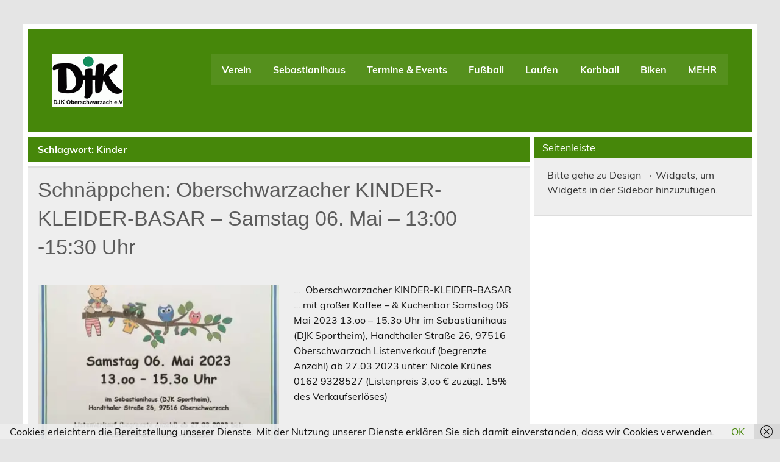

--- FILE ---
content_type: text/html; charset=UTF-8
request_url: https://djk-oberschwarzach.de/tag/kinder
body_size: 24862
content:
<!DOCTYPE html><!-- HTML 5 -->
<html lang="de">

<head>
<meta charset="UTF-8" />
<meta name="viewport" content="width=device-width, initial-scale=1">
<link rel="profile" href="http://gmpg.org/xfn/11" />
<link rel="pingback" href="https://djk-oberschwarzach.de/xmlrpc.php" />

<meta name='robots' content='index, follow, max-image-preview:large, max-snippet:-1, max-video-preview:-1' />
	<style>img:is([sizes="auto" i], [sizes^="auto," i]) { contain-intrinsic-size: 3000px 1500px }</style>
	<meta name="dlm-version" content="5.1.6"><script>window._wca = window._wca || [];</script>

	<!-- This site is optimized with the Yoast SEO plugin v26.7 - https://yoast.com/wordpress/plugins/seo/ -->
	<title>Kinder Archives - DJK Oberschwarzach</title>
	<link rel="canonical" href="https://djk-oberschwarzach.de/tag/kinder" />
	<meta property="og:locale" content="de_DE" />
	<meta property="og:type" content="article" />
	<meta property="og:title" content="Kinder Archives - DJK Oberschwarzach" />
	<meta property="og:url" content="https://djk-oberschwarzach.de/tag/kinder" />
	<meta property="og:site_name" content="DJK Oberschwarzach" />
	<meta property="og:image" content="https://i0.wp.com/djk-oberschwarzach.de/wp-content/uploads/2015/07/DSC04213.jpg?fit=2048%2C1365&ssl=1" />
	<meta property="og:image:width" content="2048" />
	<meta property="og:image:height" content="1365" />
	<meta property="og:image:type" content="image/jpeg" />
	<meta name="twitter:card" content="summary_large_image" />
	<script type="application/ld+json" class="yoast-schema-graph">{"@context":"https://schema.org","@graph":[{"@type":"CollectionPage","@id":"https://djk-oberschwarzach.de/tag/kinder","url":"https://djk-oberschwarzach.de/tag/kinder","name":"Kinder Archives - DJK Oberschwarzach","isPartOf":{"@id":"https://djk-oberschwarzach.de/#website"},"primaryImageOfPage":{"@id":"https://djk-oberschwarzach.de/tag/kinder#primaryimage"},"image":{"@id":"https://djk-oberschwarzach.de/tag/kinder#primaryimage"},"thumbnailUrl":"https://i0.wp.com/djk-oberschwarzach.de/wp-content/uploads/WhatsApp-Image-2023-03-23-at-21.01.59.jpeg?fit=1077%2C1542&ssl=1","breadcrumb":{"@id":"https://djk-oberschwarzach.de/tag/kinder#breadcrumb"},"inLanguage":"de"},{"@type":"ImageObject","inLanguage":"de","@id":"https://djk-oberschwarzach.de/tag/kinder#primaryimage","url":"https://i0.wp.com/djk-oberschwarzach.de/wp-content/uploads/WhatsApp-Image-2023-03-23-at-21.01.59.jpeg?fit=1077%2C1542&ssl=1","contentUrl":"https://i0.wp.com/djk-oberschwarzach.de/wp-content/uploads/WhatsApp-Image-2023-03-23-at-21.01.59.jpeg?fit=1077%2C1542&ssl=1","width":1077,"height":1542},{"@type":"BreadcrumbList","@id":"https://djk-oberschwarzach.de/tag/kinder#breadcrumb","itemListElement":[{"@type":"ListItem","position":1,"name":"Startseite","item":"https://djk-oberschwarzach.de/"},{"@type":"ListItem","position":2,"name":"Kinder"}]},{"@type":"WebSite","@id":"https://djk-oberschwarzach.de/#website","url":"https://djk-oberschwarzach.de/","name":"DJK Oberschwarzach","description":"Sport &amp; Sebastianihaus &amp; Sportbar / Sky ... WIR BEWEGEN! ... Sport &amp; Engagement","publisher":{"@id":"https://djk-oberschwarzach.de/#organization"},"potentialAction":[{"@type":"SearchAction","target":{"@type":"EntryPoint","urlTemplate":"https://djk-oberschwarzach.de/?s={search_term_string}"},"query-input":{"@type":"PropertyValueSpecification","valueRequired":true,"valueName":"search_term_string"}}],"inLanguage":"de"},{"@type":"Organization","@id":"https://djk-oberschwarzach.de/#organization","name":"DJK Oberschwarzach","url":"https://djk-oberschwarzach.de/","logo":{"@type":"ImageObject","inLanguage":"de","@id":"https://djk-oberschwarzach.de/#/schema/logo/image/","url":"https://i0.wp.com/djk-oberschwarzach.de/wp-content/uploads/cropped-djk-logo_Oberschwarzach_116x90.gif?fit=116%2C88&ssl=1","contentUrl":"https://i0.wp.com/djk-oberschwarzach.de/wp-content/uploads/cropped-djk-logo_Oberschwarzach_116x90.gif?fit=116%2C88&ssl=1","width":116,"height":88,"caption":"DJK Oberschwarzach"},"image":{"@id":"https://djk-oberschwarzach.de/#/schema/logo/image/"},"sameAs":["https://www.facebook.com/djkoberschwarzach"]}]}</script>
	<!-- / Yoast SEO plugin. -->


<link rel='dns-prefetch' href='//stats.wp.com' />
<link rel='dns-prefetch' href='//secure.gravatar.com' />
<link rel='dns-prefetch' href='//maps.googleapis.com' />
<link rel='dns-prefetch' href='//meet.jit.si' />
<link rel='dns-prefetch' href='//fonts.googleapis.com' />
<link rel='dns-prefetch' href='//v0.wordpress.com' />
<link rel='dns-prefetch' href='//widgets.wp.com' />
<link rel='dns-prefetch' href='//s0.wp.com' />
<link rel='dns-prefetch' href='//0.gravatar.com' />
<link rel='dns-prefetch' href='//1.gravatar.com' />
<link rel='dns-prefetch' href='//2.gravatar.com' />
<link rel='preconnect' href='//i0.wp.com' />
<link rel="alternate" type="application/rss+xml" title="DJK Oberschwarzach &raquo; Feed" href="https://djk-oberschwarzach.de/feed" />
<link rel="alternate" type="application/rss+xml" title="DJK Oberschwarzach &raquo; Kommentar-Feed" href="https://djk-oberschwarzach.de/comments/feed" />
<link rel="alternate" type="application/rss+xml" title="DJK Oberschwarzach &raquo; Kinder Schlagwort-Feed" href="https://djk-oberschwarzach.de/tag/kinder/feed" />
		<!-- This site uses the Google Analytics by MonsterInsights plugin v9.11.1 - Using Analytics tracking - https://www.monsterinsights.com/ -->
		<!-- Note: MonsterInsights is not currently configured on this site. The site owner needs to authenticate with Google Analytics in the MonsterInsights settings panel. -->
					<!-- No tracking code set -->
				<!-- / Google Analytics by MonsterInsights -->
		<script type="text/javascript">
/* <![CDATA[ */
window._wpemojiSettings = {"baseUrl":"https:\/\/s.w.org\/images\/core\/emoji\/16.0.1\/72x72\/","ext":".png","svgUrl":"https:\/\/s.w.org\/images\/core\/emoji\/16.0.1\/svg\/","svgExt":".svg","source":{"concatemoji":"https:\/\/djk-oberschwarzach.de\/wp-includes\/js\/wp-emoji-release.min.js?ver=6.8.3"}};
/*! This file is auto-generated */
!function(s,n){var o,i,e;function c(e){try{var t={supportTests:e,timestamp:(new Date).valueOf()};sessionStorage.setItem(o,JSON.stringify(t))}catch(e){}}function p(e,t,n){e.clearRect(0,0,e.canvas.width,e.canvas.height),e.fillText(t,0,0);var t=new Uint32Array(e.getImageData(0,0,e.canvas.width,e.canvas.height).data),a=(e.clearRect(0,0,e.canvas.width,e.canvas.height),e.fillText(n,0,0),new Uint32Array(e.getImageData(0,0,e.canvas.width,e.canvas.height).data));return t.every(function(e,t){return e===a[t]})}function u(e,t){e.clearRect(0,0,e.canvas.width,e.canvas.height),e.fillText(t,0,0);for(var n=e.getImageData(16,16,1,1),a=0;a<n.data.length;a++)if(0!==n.data[a])return!1;return!0}function f(e,t,n,a){switch(t){case"flag":return n(e,"\ud83c\udff3\ufe0f\u200d\u26a7\ufe0f","\ud83c\udff3\ufe0f\u200b\u26a7\ufe0f")?!1:!n(e,"\ud83c\udde8\ud83c\uddf6","\ud83c\udde8\u200b\ud83c\uddf6")&&!n(e,"\ud83c\udff4\udb40\udc67\udb40\udc62\udb40\udc65\udb40\udc6e\udb40\udc67\udb40\udc7f","\ud83c\udff4\u200b\udb40\udc67\u200b\udb40\udc62\u200b\udb40\udc65\u200b\udb40\udc6e\u200b\udb40\udc67\u200b\udb40\udc7f");case"emoji":return!a(e,"\ud83e\udedf")}return!1}function g(e,t,n,a){var r="undefined"!=typeof WorkerGlobalScope&&self instanceof WorkerGlobalScope?new OffscreenCanvas(300,150):s.createElement("canvas"),o=r.getContext("2d",{willReadFrequently:!0}),i=(o.textBaseline="top",o.font="600 32px Arial",{});return e.forEach(function(e){i[e]=t(o,e,n,a)}),i}function t(e){var t=s.createElement("script");t.src=e,t.defer=!0,s.head.appendChild(t)}"undefined"!=typeof Promise&&(o="wpEmojiSettingsSupports",i=["flag","emoji"],n.supports={everything:!0,everythingExceptFlag:!0},e=new Promise(function(e){s.addEventListener("DOMContentLoaded",e,{once:!0})}),new Promise(function(t){var n=function(){try{var e=JSON.parse(sessionStorage.getItem(o));if("object"==typeof e&&"number"==typeof e.timestamp&&(new Date).valueOf()<e.timestamp+604800&&"object"==typeof e.supportTests)return e.supportTests}catch(e){}return null}();if(!n){if("undefined"!=typeof Worker&&"undefined"!=typeof OffscreenCanvas&&"undefined"!=typeof URL&&URL.createObjectURL&&"undefined"!=typeof Blob)try{var e="postMessage("+g.toString()+"("+[JSON.stringify(i),f.toString(),p.toString(),u.toString()].join(",")+"));",a=new Blob([e],{type:"text/javascript"}),r=new Worker(URL.createObjectURL(a),{name:"wpTestEmojiSupports"});return void(r.onmessage=function(e){c(n=e.data),r.terminate(),t(n)})}catch(e){}c(n=g(i,f,p,u))}t(n)}).then(function(e){for(var t in e)n.supports[t]=e[t],n.supports.everything=n.supports.everything&&n.supports[t],"flag"!==t&&(n.supports.everythingExceptFlag=n.supports.everythingExceptFlag&&n.supports[t]);n.supports.everythingExceptFlag=n.supports.everythingExceptFlag&&!n.supports.flag,n.DOMReady=!1,n.readyCallback=function(){n.DOMReady=!0}}).then(function(){return e}).then(function(){var e;n.supports.everything||(n.readyCallback(),(e=n.source||{}).concatemoji?t(e.concatemoji):e.wpemoji&&e.twemoji&&(t(e.twemoji),t(e.wpemoji)))}))}((window,document),window._wpemojiSettings);
/* ]]> */
</script>
<!-- djk-oberschwarzach.de is managing ads with Advanced Ads 2.0.16 – https://wpadvancedads.com/ --><script id="obers-ready">
			window.advanced_ads_ready=function(e,a){a=a||"complete";var d=function(e){return"interactive"===a?"loading"!==e:"complete"===e};d(document.readyState)?e():document.addEventListener("readystatechange",(function(a){d(a.target.readyState)&&e()}),{once:"interactive"===a})},window.advanced_ads_ready_queue=window.advanced_ads_ready_queue||[];		</script>
		<link rel='stylesheet' id='leeway-custom-fonts-css' href='https://djk-oberschwarzach.de/wp-content/themes/leeway/css/custom-fonts.css?ver=20180413' type='text/css' media='all' />
<link rel='stylesheet' id='shopengine-public-css' href='https://djk-oberschwarzach.de/wp-content/plugins/shopengine/assets/css/shopengine-public.css?ver=4.5.1' type='text/css' media='all' />
<link rel='stylesheet' id='shopengine-widget-frontend-css' href='https://djk-oberschwarzach.de/wp-content/plugins/shopengine/widgets/init/assets/css/widget-frontend.css?ver=4.5.1' type='text/css' media='all' />
<style id='wp-emoji-styles-inline-css' type='text/css'>

	img.wp-smiley, img.emoji {
		display: inline !important;
		border: none !important;
		box-shadow: none !important;
		height: 1em !important;
		width: 1em !important;
		margin: 0 0.07em !important;
		vertical-align: -0.1em !important;
		background: none !important;
		padding: 0 !important;
	}
</style>
<link rel='stylesheet' id='wp-block-library-css' href='https://djk-oberschwarzach.de/wp-includes/css/dist/block-library/style.min.css?ver=6.8.3' type='text/css' media='all' />
<style id='classic-theme-styles-inline-css' type='text/css'>
/*! This file is auto-generated */
.wp-block-button__link{color:#fff;background-color:#32373c;border-radius:9999px;box-shadow:none;text-decoration:none;padding:calc(.667em + 2px) calc(1.333em + 2px);font-size:1.125em}.wp-block-file__button{background:#32373c;color:#fff;text-decoration:none}
</style>
<link rel='stylesheet' id='mediaelement-css' href='https://djk-oberschwarzach.de/wp-includes/js/mediaelement/mediaelementplayer-legacy.min.css?ver=4.2.17' type='text/css' media='all' />
<link rel='stylesheet' id='wp-mediaelement-css' href='https://djk-oberschwarzach.de/wp-includes/js/mediaelement/wp-mediaelement.min.css?ver=6.8.3' type='text/css' media='all' />
<style id='jetpack-sharing-buttons-style-inline-css' type='text/css'>
.jetpack-sharing-buttons__services-list{display:flex;flex-direction:row;flex-wrap:wrap;gap:0;list-style-type:none;margin:5px;padding:0}.jetpack-sharing-buttons__services-list.has-small-icon-size{font-size:12px}.jetpack-sharing-buttons__services-list.has-normal-icon-size{font-size:16px}.jetpack-sharing-buttons__services-list.has-large-icon-size{font-size:24px}.jetpack-sharing-buttons__services-list.has-huge-icon-size{font-size:36px}@media print{.jetpack-sharing-buttons__services-list{display:none!important}}.editor-styles-wrapper .wp-block-jetpack-sharing-buttons{gap:0;padding-inline-start:0}ul.jetpack-sharing-buttons__services-list.has-background{padding:1.25em 2.375em}
</style>
<link rel='stylesheet' id='gdm-gutenberg-block-backend-js-css' href='https://djk-oberschwarzach.de/wp-content/plugins/google-drive-embedder/css/gdm-blocks.css?ver=5.3.0' type='text/css' media='all' />
<style id='global-styles-inline-css' type='text/css'>
:root{--wp--preset--aspect-ratio--square: 1;--wp--preset--aspect-ratio--4-3: 4/3;--wp--preset--aspect-ratio--3-4: 3/4;--wp--preset--aspect-ratio--3-2: 3/2;--wp--preset--aspect-ratio--2-3: 2/3;--wp--preset--aspect-ratio--16-9: 16/9;--wp--preset--aspect-ratio--9-16: 9/16;--wp--preset--color--black: #353535;--wp--preset--color--cyan-bluish-gray: #abb8c3;--wp--preset--color--white: #ffffff;--wp--preset--color--pale-pink: #f78da7;--wp--preset--color--vivid-red: #cf2e2e;--wp--preset--color--luminous-vivid-orange: #ff6900;--wp--preset--color--luminous-vivid-amber: #fcb900;--wp--preset--color--light-green-cyan: #7bdcb5;--wp--preset--color--vivid-green-cyan: #00d084;--wp--preset--color--pale-cyan-blue: #8ed1fc;--wp--preset--color--vivid-cyan-blue: #0693e3;--wp--preset--color--vivid-purple: #9b51e0;--wp--preset--color--primary: #bb0000;--wp--preset--color--light-gray: #f0f0f0;--wp--preset--color--dark-gray: #777777;--wp--preset--gradient--vivid-cyan-blue-to-vivid-purple: linear-gradient(135deg,rgba(6,147,227,1) 0%,rgb(155,81,224) 100%);--wp--preset--gradient--light-green-cyan-to-vivid-green-cyan: linear-gradient(135deg,rgb(122,220,180) 0%,rgb(0,208,130) 100%);--wp--preset--gradient--luminous-vivid-amber-to-luminous-vivid-orange: linear-gradient(135deg,rgba(252,185,0,1) 0%,rgba(255,105,0,1) 100%);--wp--preset--gradient--luminous-vivid-orange-to-vivid-red: linear-gradient(135deg,rgba(255,105,0,1) 0%,rgb(207,46,46) 100%);--wp--preset--gradient--very-light-gray-to-cyan-bluish-gray: linear-gradient(135deg,rgb(238,238,238) 0%,rgb(169,184,195) 100%);--wp--preset--gradient--cool-to-warm-spectrum: linear-gradient(135deg,rgb(74,234,220) 0%,rgb(151,120,209) 20%,rgb(207,42,186) 40%,rgb(238,44,130) 60%,rgb(251,105,98) 80%,rgb(254,248,76) 100%);--wp--preset--gradient--blush-light-purple: linear-gradient(135deg,rgb(255,206,236) 0%,rgb(152,150,240) 100%);--wp--preset--gradient--blush-bordeaux: linear-gradient(135deg,rgb(254,205,165) 0%,rgb(254,45,45) 50%,rgb(107,0,62) 100%);--wp--preset--gradient--luminous-dusk: linear-gradient(135deg,rgb(255,203,112) 0%,rgb(199,81,192) 50%,rgb(65,88,208) 100%);--wp--preset--gradient--pale-ocean: linear-gradient(135deg,rgb(255,245,203) 0%,rgb(182,227,212) 50%,rgb(51,167,181) 100%);--wp--preset--gradient--electric-grass: linear-gradient(135deg,rgb(202,248,128) 0%,rgb(113,206,126) 100%);--wp--preset--gradient--midnight: linear-gradient(135deg,rgb(2,3,129) 0%,rgb(40,116,252) 100%);--wp--preset--font-size--small: 13px;--wp--preset--font-size--medium: 20px;--wp--preset--font-size--large: 36px;--wp--preset--font-size--x-large: 42px;--wp--preset--spacing--20: 0.44rem;--wp--preset--spacing--30: 0.67rem;--wp--preset--spacing--40: 1rem;--wp--preset--spacing--50: 1.5rem;--wp--preset--spacing--60: 2.25rem;--wp--preset--spacing--70: 3.38rem;--wp--preset--spacing--80: 5.06rem;--wp--preset--shadow--natural: 6px 6px 9px rgba(0, 0, 0, 0.2);--wp--preset--shadow--deep: 12px 12px 50px rgba(0, 0, 0, 0.4);--wp--preset--shadow--sharp: 6px 6px 0px rgba(0, 0, 0, 0.2);--wp--preset--shadow--outlined: 6px 6px 0px -3px rgba(255, 255, 255, 1), 6px 6px rgba(0, 0, 0, 1);--wp--preset--shadow--crisp: 6px 6px 0px rgba(0, 0, 0, 1);}:where(.is-layout-flex){gap: 0.5em;}:where(.is-layout-grid){gap: 0.5em;}body .is-layout-flex{display: flex;}.is-layout-flex{flex-wrap: wrap;align-items: center;}.is-layout-flex > :is(*, div){margin: 0;}body .is-layout-grid{display: grid;}.is-layout-grid > :is(*, div){margin: 0;}:where(.wp-block-columns.is-layout-flex){gap: 2em;}:where(.wp-block-columns.is-layout-grid){gap: 2em;}:where(.wp-block-post-template.is-layout-flex){gap: 1.25em;}:where(.wp-block-post-template.is-layout-grid){gap: 1.25em;}.has-black-color{color: var(--wp--preset--color--black) !important;}.has-cyan-bluish-gray-color{color: var(--wp--preset--color--cyan-bluish-gray) !important;}.has-white-color{color: var(--wp--preset--color--white) !important;}.has-pale-pink-color{color: var(--wp--preset--color--pale-pink) !important;}.has-vivid-red-color{color: var(--wp--preset--color--vivid-red) !important;}.has-luminous-vivid-orange-color{color: var(--wp--preset--color--luminous-vivid-orange) !important;}.has-luminous-vivid-amber-color{color: var(--wp--preset--color--luminous-vivid-amber) !important;}.has-light-green-cyan-color{color: var(--wp--preset--color--light-green-cyan) !important;}.has-vivid-green-cyan-color{color: var(--wp--preset--color--vivid-green-cyan) !important;}.has-pale-cyan-blue-color{color: var(--wp--preset--color--pale-cyan-blue) !important;}.has-vivid-cyan-blue-color{color: var(--wp--preset--color--vivid-cyan-blue) !important;}.has-vivid-purple-color{color: var(--wp--preset--color--vivid-purple) !important;}.has-black-background-color{background-color: var(--wp--preset--color--black) !important;}.has-cyan-bluish-gray-background-color{background-color: var(--wp--preset--color--cyan-bluish-gray) !important;}.has-white-background-color{background-color: var(--wp--preset--color--white) !important;}.has-pale-pink-background-color{background-color: var(--wp--preset--color--pale-pink) !important;}.has-vivid-red-background-color{background-color: var(--wp--preset--color--vivid-red) !important;}.has-luminous-vivid-orange-background-color{background-color: var(--wp--preset--color--luminous-vivid-orange) !important;}.has-luminous-vivid-amber-background-color{background-color: var(--wp--preset--color--luminous-vivid-amber) !important;}.has-light-green-cyan-background-color{background-color: var(--wp--preset--color--light-green-cyan) !important;}.has-vivid-green-cyan-background-color{background-color: var(--wp--preset--color--vivid-green-cyan) !important;}.has-pale-cyan-blue-background-color{background-color: var(--wp--preset--color--pale-cyan-blue) !important;}.has-vivid-cyan-blue-background-color{background-color: var(--wp--preset--color--vivid-cyan-blue) !important;}.has-vivid-purple-background-color{background-color: var(--wp--preset--color--vivid-purple) !important;}.has-black-border-color{border-color: var(--wp--preset--color--black) !important;}.has-cyan-bluish-gray-border-color{border-color: var(--wp--preset--color--cyan-bluish-gray) !important;}.has-white-border-color{border-color: var(--wp--preset--color--white) !important;}.has-pale-pink-border-color{border-color: var(--wp--preset--color--pale-pink) !important;}.has-vivid-red-border-color{border-color: var(--wp--preset--color--vivid-red) !important;}.has-luminous-vivid-orange-border-color{border-color: var(--wp--preset--color--luminous-vivid-orange) !important;}.has-luminous-vivid-amber-border-color{border-color: var(--wp--preset--color--luminous-vivid-amber) !important;}.has-light-green-cyan-border-color{border-color: var(--wp--preset--color--light-green-cyan) !important;}.has-vivid-green-cyan-border-color{border-color: var(--wp--preset--color--vivid-green-cyan) !important;}.has-pale-cyan-blue-border-color{border-color: var(--wp--preset--color--pale-cyan-blue) !important;}.has-vivid-cyan-blue-border-color{border-color: var(--wp--preset--color--vivid-cyan-blue) !important;}.has-vivid-purple-border-color{border-color: var(--wp--preset--color--vivid-purple) !important;}.has-vivid-cyan-blue-to-vivid-purple-gradient-background{background: var(--wp--preset--gradient--vivid-cyan-blue-to-vivid-purple) !important;}.has-light-green-cyan-to-vivid-green-cyan-gradient-background{background: var(--wp--preset--gradient--light-green-cyan-to-vivid-green-cyan) !important;}.has-luminous-vivid-amber-to-luminous-vivid-orange-gradient-background{background: var(--wp--preset--gradient--luminous-vivid-amber-to-luminous-vivid-orange) !important;}.has-luminous-vivid-orange-to-vivid-red-gradient-background{background: var(--wp--preset--gradient--luminous-vivid-orange-to-vivid-red) !important;}.has-very-light-gray-to-cyan-bluish-gray-gradient-background{background: var(--wp--preset--gradient--very-light-gray-to-cyan-bluish-gray) !important;}.has-cool-to-warm-spectrum-gradient-background{background: var(--wp--preset--gradient--cool-to-warm-spectrum) !important;}.has-blush-light-purple-gradient-background{background: var(--wp--preset--gradient--blush-light-purple) !important;}.has-blush-bordeaux-gradient-background{background: var(--wp--preset--gradient--blush-bordeaux) !important;}.has-luminous-dusk-gradient-background{background: var(--wp--preset--gradient--luminous-dusk) !important;}.has-pale-ocean-gradient-background{background: var(--wp--preset--gradient--pale-ocean) !important;}.has-electric-grass-gradient-background{background: var(--wp--preset--gradient--electric-grass) !important;}.has-midnight-gradient-background{background: var(--wp--preset--gradient--midnight) !important;}.has-small-font-size{font-size: var(--wp--preset--font-size--small) !important;}.has-medium-font-size{font-size: var(--wp--preset--font-size--medium) !important;}.has-large-font-size{font-size: var(--wp--preset--font-size--large) !important;}.has-x-large-font-size{font-size: var(--wp--preset--font-size--x-large) !important;}
:where(.wp-block-post-template.is-layout-flex){gap: 1.25em;}:where(.wp-block-post-template.is-layout-grid){gap: 1.25em;}
:where(.wp-block-columns.is-layout-flex){gap: 2em;}:where(.wp-block-columns.is-layout-grid){gap: 2em;}
:root :where(.wp-block-pullquote){font-size: 1.5em;line-height: 1.6;}
</style>
<link rel='stylesheet' id='themezee-social-sharing-css' href='https://djk-oberschwarzach.de/wp-content/plugins/themezee-social-sharing/assets/css/themezee-social-sharing.css?ver=1.1' type='text/css' media='all' />
<link rel='stylesheet' id='woocommerce-layout-css' href='https://djk-oberschwarzach.de/wp-content/plugins/woocommerce/assets/css/woocommerce-layout.css?ver=10.4.3' type='text/css' media='all' />
<style id='woocommerce-layout-inline-css' type='text/css'>

	.infinite-scroll .woocommerce-pagination {
		display: none;
	}
</style>
<link rel='stylesheet' id='woocommerce-smallscreen-css' href='https://djk-oberschwarzach.de/wp-content/plugins/woocommerce/assets/css/woocommerce-smallscreen.css?ver=10.4.3' type='text/css' media='only screen and (max-width: 768px)' />
<link rel='stylesheet' id='woocommerce-general-css' href='https://djk-oberschwarzach.de/wp-content/plugins/woocommerce/assets/css/woocommerce.css?ver=10.4.3' type='text/css' media='all' />
<style id='woocommerce-inline-inline-css' type='text/css'>
.woocommerce form .form-row .required { visibility: visible; }
</style>
<link rel='stylesheet' id='wc-gateway-ppec-frontend-css' href='https://djk-oberschwarzach.de/wp-content/plugins/woocommerce-gateway-paypal-express-checkout/assets/css/wc-gateway-ppec-frontend.css?ver=2.1.3' type='text/css' media='all' />
<link rel='stylesheet' id='leeway-stylesheet-css' href='https://djk-oberschwarzach.de/wp-content/themes/leeway/style.css?ver=1.4.6' type='text/css' media='all' />
<style id='leeway-stylesheet-inline-css' type='text/css'>
.site-title, .site-description {
	position: absolute;
	clip: rect(1px, 1px, 1px, 1px);
}
</style>
<link rel='stylesheet' id='genericons-css' href='https://djk-oberschwarzach.de/wp-content/plugins/jetpack/_inc/genericons/genericons/genericons.css?ver=3.1' type='text/css' media='all' />
<link rel='stylesheet' id='leeway-flexslider-css' href='https://djk-oberschwarzach.de/wp-content/themes/leeway/css/flexslider.css?ver=20160421' type='text/css' media='all' />
<link rel='stylesheet' id='jetpack_likes-css' href='https://djk-oberschwarzach.de/wp-content/plugins/jetpack/modules/likes/style.css?ver=15.4' type='text/css' media='all' />
<link rel='stylesheet' id='evcal_google_fonts-css' href='https://fonts.googleapis.com/css?family=Noto+Sans%3A400%2C400italic%2C700%7CPoppins%3A700%2C800%2C900&#038;subset=latin%2Clatin-ext&#038;ver=4.6.7' type='text/css' media='all' />
<link rel='stylesheet' id='evcal_cal_default-css' href='//djk-oberschwarzach.de/wp-content/plugins/eventON/assets/css/eventon_styles.css?ver=4.6.7' type='text/css' media='all' />
<link rel='stylesheet' id='evo_font_icons-css' href='//djk-oberschwarzach.de/wp-content/plugins/eventON/assets/fonts/all.css?ver=4.6.7' type='text/css' media='all' />
<style id='evo_dynamic_styles-inline-css' type='text/css'>
.eventon_events_list .eventon_list_event .desc_trig, .evopop_top{background-color:#ffffff}.eventon_events_list .eventon_list_event .desc_trig:hover{background-color:#fbfbfb}.ajde_evcal_calendar .calendar_header p,
				.ajde_evcal_calendar .evcal_evdata_row .evcal_evdata_cell h3.evo_h3,
				.evo_lightbox_content h3.evo_h3,
				body .ajde_evcal_calendar h4.evo_h4, 
				.evo_content_in h4.evo_h4,
				.evo_metarow_ICS .evcal_evdata_cell p a,
				.eventon_events_list .eventon_list_event .evcal_desc span.evcal_desc2, 
				.eventon_list_event .evcal_desc span.evcal_event_title,
				.evcal_desc span.evcal_desc2,	
				.evo_metarow_ICS .evcal_evdata_cell p a, 
				.evo_metarow_learnMICS .evcal_col50 .evcal_evdata_cell p a,
				.eventon_list_event .evo_metarow_locImg p.evoLOCtxt .evo_loc_text_title,		
				.evo_clik_row .evo_h3,
				.evotax_term_card .evotax_term_details h2, 
				.evotax_term_card h3.evotax_term_subtitle,
				.ajde_evcal_calendar .evo_sort_btn,
				.eventon_main_section  #evcal_cur,	
				.ajde_evcal_calendar .calendar_header p.evo_month_title,		
				.ajde_evcal_calendar .eventon_events_list .evcal_month_line p,
				.eventon_events_list .eventon_list_event .evcal_cblock,			
				.ajde_evcal_calendar .evcal_month_line,
				.eventon_event .event_excerpt_in h3{font-family:roboto, 'arial narrow'}.ajde_evcal_calendar .eventon_events_list p,
				.eventon_events_list .eventon_list_event .evcal_desc span, 
				.evo_pop_body .evcal_desc span,
				.eventon_events_list .eventon_list_event .evcal_desc span.evcal_event_subtitle, 
				.evo_pop_body .evcal_desc span.evcal_event_subtitle,
				.ajde_evcal_calendar .eventon_list_event .event_description .evcal_btn, 
				.evo_pop_body .evcal_btn, .evcal_btn,
				.eventon_events_list .eventon_list_event .cancel_event .evo_event_headers, 
				.evo_pop_body .evo_event_headers.canceled,
				.eventon_events_list .eventon_list_event .evcal_list_a .evo_above_title span,
				.evo_pop_body .evcal_list_a .evo_above_title span,
				.evcal_evdata_row.evcal_event_details .evcal_evdata_cell p,
				#evcal_list .eventon_list_event .evoInput, .evo_pop_body .evoInput,
				.evcal_evdata_row .evcal_evdata_cell p, 
				#evcal_list .eventon_list_event p.no_events,
				.ajde_evcal_calendar .eventon_events_list .eventon_desc_in ul,
				.evoGuideCall em,
				.evo_cal_above span,
				.ajde_evcal_calendar .calendar_header .evo_j_dates .legend,
				.eventon_sort_line p, .eventon_filter_line p{font-family:'open sans', 'arial narrow'}.ajde_evcal_calendar .evo_sort_btn, .eventon_sf_field p, .evo_srt_sel p.fa{color:#B8B8B8}.ajde_evcal_calendar .evo_sort_btn:hover{color:#d8d8d8}#evcal_list .eventon_list_event .evcal_desc em,  .evo_lightboxes .evcal_desc em{color:#8c8c8c}#evcal_list .eventon_list_event .evcal_desc em a{color:#c8c8c8}
				#evcal_list .eventon_list_event .event_description .evcal_btn, .evo_pop_body .evcal_btn{color:#ffffff;background:#237ebd;}#evcal_list .eventon_list_event .event_description .evcal_btn:hover, .evo_pop_body .evcal_btn:hover{color:#ffffff;background:#237ebd;}.evcal_evdata_row .evcal_evdata_icons i, .evcal_evdata_row .evcal_evdata_custometa_icons i{color:#6B6B6B;font-size:18px;}.evcal_evdata_row .evcal_evdata_cell h3, .evo_clik_row .evo_h3{font-size:18px}#evcal_list .eventon_list_event .evcal_cblock, .evo_lightboxes .evo_pop_body .evcal_cblock{color:#ABABAB}.evcal_evdata_row .evcal_evdata_cell h2, .evcal_evdata_row .evcal_evdata_cell h3, .evorow .evo_clik_row h3, 
			.evcal_evdata_row .evcal_evdata_cell h3 a{color:#6B6B6B}#evcal_list .eventon_list_event .evcal_eventcard p, 
				.ajde_evcal_calendar .eventon_events_list .eventon_desc_in ul,
				.evo_lightboxes .evo_pop_body .evcal_evdata_row .evcal_evdata_cell p,
				.evo_lightboxes .evcal_evdata_cell p a{color:#656565}.ajde_evcal_calendar #evcal_head.calendar_header #evcal_cur, .ajde_evcal_calendar .evcal_month_line p{color:#C6C6C6}.eventon_events_list .eventon_list_event .event_description, .evo_lightbox.eventcard .evo_lightbox_body{background-color:#fdfdfd}.evo_clik_row:hover{background-color:#fffbed}.event_description .bordb, #evcal_list .bordb, .eventon_events_list .eventon_list_event .event_description, .bordr, #evcal_list, .evo_pop_body .bordb{border-color:#f1f1f1}.eventon_events_list .eventon_list_event .evcal_list_a:after,  
			.evcal_list_a:after{background-color:#e5e5e5}.eventon_events_list .eventon_list_event .evcal_list_a.featured_event{background-color:#fff6e2}.eventon_events_list .eventon_list_event .evcal_list_a.featured_event:hover{background-color:#ffecc5}#eventon_loadbar_section, .evopop_top{border-color:#e5e5e5}.eventon_events_list .eventon_list_event .evcal_desc span.evo_above_title span.featured, .evo_pop_body .evcal_desc span.evo_above_title span.featured{color:#ffffff;background-color:#ffcb55;}.event_description .evcal_close{background-color:#f7f7f7}.event_description .evcal_close:hover{background-color:#f1f1f1}#evcal_list .evorow.getdirections, .evo_pop_body .evorow.getdirections{background-color:#ffffff}#evcal_list .evorow.getdirections .evoInput, .evo_pop_body .evorow.getdirections .evoInput{color:#888888}#evcal_list .evorow.getdirections .evcalicon_9 i, .evo_pop_body .evorow.getdirections .evcalicon_9 i{color:#858585}#evcal_list .eventon_list_event .evcal_desc span.evcal_event_title, 
				.ajde_evcal_calendar.boxy.boxstyle1 #evcal_list .eventon_list_event .evcal_desc span.evcal_event_title,
				.evo_lightboxes .evo_pop_body .evcal_desc span.evcal_desc2{color:#6B6B6B}.ajde_evcal_calendar.boxy #evcal_list .eventon_list_event .evcal_desc span.evcal_event_title{color:#ffffff}.eventon_events_list .eventon_list_event .evcal_desc span.evcal_event_subtitle, 
				.evo_lightboxes .evo_pop_body .evcal_desc span.evcal_event_subtitle{color:#6B6B6B}.fp_popup_option i{color:#999;font-size:22px;}.evo_cal_above span{color:#ffffff;background-color:#ADADAD;}.evo_cal_above span:hover{color:#ffffff;background-color:#d3d3d3;}.evo_cal_above span.evo-gototoday-btn{color:#ffffff;background-color:#ADADAD;}.evo_cal_above span.evo-gototoday-btn:hover{color:#ffffff;background-color:#d3d3d3;}.ajde_evcal_calendar .calendar_header .evo_j_dates .legend a{color:#a0a09f;background-color:#f5f5f5;}.ajde_evcal_calendar .calendar_header .evo_j_dates .legend a:hover{color:#a0a09f;background-color:#e6e6e6;}.ajde_evcal_calendar .calendar_header .evo_j_dates .legend a.current{color:#ffffff;background-color:#CFCFCF;}.ajde_evcal_calendar .calendar_header .evo_j_dates .legend a.set{color:#ffffff;background-color:#f79191;}.ajde_evcal_calendar .calendar_header .evcal_arrows{color:#e2e2e2;border-color:#e2e2e2;background-color:#ffffff;}.ajde_evcal_calendar .calendar_header .evcal_arrows:hover{color:#e2e2e2;border-color:#e2e2e2;background-color:#ededed;}.ajde_evcal_calendar .calendar_header .evcal_arrows .fa{color:#e2e2e2}.ajde_evcal_calendar .calendar_header .evcal_arrows:hover .fa{color:#ffffff}.eventon_events_list .eventon_list_event .evcal_desc span.evo_above_title span, .evo_pop_body .evcal_desc span.evo_above_title span{color:#ffffff;background-color:#F79191;}.eventon_events_list .eventon_list_event .evcal_desc span.evo_above_title span.canceled, .evo_pop_body .evcal_desc span.evo_above_title span.canceled{color:#ffffff;background-color:#F79191;}.eventon_events_list .eventon_list_event .evcal_desc span.evo_above_title span.postponed, .evo_pop_body .evcal_desc span.evo_above_title span.postponed{color:#ffffff;background-color:#e3784b;}.eventon_events_list .eventon_list_event .evcal_desc span.evo_above_title span.movedonline, .evo_pop_body .evcal_desc span.evo_above_title span.movedonline{color:#ffffff;background-color:#6edccd;}.eventon_events_list .eventon_list_event .evcal_desc span.evo_above_title span.rescheduled, .evo_pop_body .evcal_desc span.evo_above_title span.rescheduled{color:#ffffff;background-color:#67ef78;}.eventon_events_list .eventon_list_event .cancel_event.evcal_list_a{color:#ffffff;background:repeating-linear-gradient(45deg,#FDF2F2,#FDF2F2 10px,#FAFAFA 10px,#FAFAFA 20px);}#eventon_loadbar{background-color:#efefef}#eventon_loadbar:before{background-color:#f5b87a}.evcal_desc .evcal_desc3 em.evocmd_button, #evcal_list .evcal_desc .evcal_desc3 em.evocmd_button{color:#ffffff;background-color:#237dbd;}.evo_repeat_series_dates span{color:#656565;background-color:#dedede;}.evo_metarow_socialmedia a.evo_ss:hover{background-color:#9e9e9e;}.evo_metarow_socialmedia a.evo_ss i{color:#888686;}.evo_metarow_socialmedia a.evo_ss:hover i{color:#ffffff;}.evo_metarow_socialmedia .evo_sm{border-color:#cdcdcd}.eventon_events_list .evoShow_more_events span{background-color:#e6e6e6;color:#ffffff;}body .EVOSR_section a.evo_do_search, body a.evosr_search_btn, .evo_search_bar_in a.evosr_search_btn{color:#3d3d3d}body .EVOSR_section a.evo_do_search:hover, body a.evosr_search_btn:hover, .evo_search_bar_in a.evosr_search_btn:hover{color:#bbbbbb}.EVOSR_section input, .evo_search_bar input{border-color:#EDEDED;background-color:#F2F2F2;}.evosr_blur{background-color:#f9d789;color:#14141E;}.evosr_blur{background-color:#e6e6e6;color:#ffffff;}.evo_search_results_count span{background-color:#d2d2d2;color:#ffffff;}.EVOSR_section input:hover, .evo_search_bar input:hover{color:#c5c5c5}.evo_search_results_count{color:#14141E}.evcal_event_details .evcal_evdata_cell .eventon_details_shading_bot{
		background: -moz-linear-gradient(top,  rgba(253,253,253,0) 0%, rgba(253,253,253,0.01) 1%, rgba(253,253,253,1) 100%); /* FF3.6+ */
background: -webkit-gradient(linear, left top, left bottom, color-stop(0%,rgba(253,253,253,0)), color-stop(1%,rgba(253,253,253,0.01)), color-stop(100%,rgba(253,253,253,1))); /* Chrome,Safari4+ */
background: -webkit-linear-gradient(top,  rgba(253,253,2534,0) 0%,rgba(253,253,253,0.01) 1%,rgba(253,253,253,1) 100%); /* Chrome10+,Safari5.1+ */
background: -o-linear-gradient(top,  rgba(253,253,253,0) 0%,rgba(253,253,253,0.01) 1%,rgba(253,253,253,1) 100%); /* Opera 11.10+ */
background: -ms-linear-gradient(top,  rgba(253,253,253,0) 0%,rgba(253,253,253,0.01) 1%,rgba(253,253,253,1) 100%); /* IE10+ */
background: linear-gradient(to bottom,  rgba(253,253,253,0) 0%,rgba(253,253,253,0.01) 1%,rgba(253,253,253,1) 100%); /* W3C */
filter: progid:DXImageTransform.Microsoft.gradient( startColorstr='#00fdfdfd', endColorstr='#fdfdfd',GradientType=0 ); /* IE6-9 */
	}#evcal_widget .eventon_events_list .eventon_list_event .evcal_desc .evcal_desc_info em{
				color:#8c8c8c
			}#evcal_list .eventon_list_event .evcal_list_a.featured_event{border-left-color:#ca594a!important;}
.eventon_events_list .eventon_list_event .desc_trig, .evopop_top{background-color:#ffffff}.eventon_events_list .eventon_list_event .desc_trig:hover{background-color:#fbfbfb}.ajde_evcal_calendar .calendar_header p,
				.ajde_evcal_calendar .evcal_evdata_row .evcal_evdata_cell h3.evo_h3,
				.evo_lightbox_content h3.evo_h3,
				body .ajde_evcal_calendar h4.evo_h4, 
				.evo_content_in h4.evo_h4,
				.evo_metarow_ICS .evcal_evdata_cell p a,
				.eventon_events_list .eventon_list_event .evcal_desc span.evcal_desc2, 
				.eventon_list_event .evcal_desc span.evcal_event_title,
				.evcal_desc span.evcal_desc2,	
				.evo_metarow_ICS .evcal_evdata_cell p a, 
				.evo_metarow_learnMICS .evcal_col50 .evcal_evdata_cell p a,
				.eventon_list_event .evo_metarow_locImg p.evoLOCtxt .evo_loc_text_title,		
				.evo_clik_row .evo_h3,
				.evotax_term_card .evotax_term_details h2, 
				.evotax_term_card h3.evotax_term_subtitle,
				.ajde_evcal_calendar .evo_sort_btn,
				.eventon_main_section  #evcal_cur,	
				.ajde_evcal_calendar .calendar_header p.evo_month_title,		
				.ajde_evcal_calendar .eventon_events_list .evcal_month_line p,
				.eventon_events_list .eventon_list_event .evcal_cblock,			
				.ajde_evcal_calendar .evcal_month_line,
				.eventon_event .event_excerpt_in h3{font-family:roboto, 'arial narrow'}.ajde_evcal_calendar .eventon_events_list p,
				.eventon_events_list .eventon_list_event .evcal_desc span, 
				.evo_pop_body .evcal_desc span,
				.eventon_events_list .eventon_list_event .evcal_desc span.evcal_event_subtitle, 
				.evo_pop_body .evcal_desc span.evcal_event_subtitle,
				.ajde_evcal_calendar .eventon_list_event .event_description .evcal_btn, 
				.evo_pop_body .evcal_btn, .evcal_btn,
				.eventon_events_list .eventon_list_event .cancel_event .evo_event_headers, 
				.evo_pop_body .evo_event_headers.canceled,
				.eventon_events_list .eventon_list_event .evcal_list_a .evo_above_title span,
				.evo_pop_body .evcal_list_a .evo_above_title span,
				.evcal_evdata_row.evcal_event_details .evcal_evdata_cell p,
				#evcal_list .eventon_list_event .evoInput, .evo_pop_body .evoInput,
				.evcal_evdata_row .evcal_evdata_cell p, 
				#evcal_list .eventon_list_event p.no_events,
				.ajde_evcal_calendar .eventon_events_list .eventon_desc_in ul,
				.evoGuideCall em,
				.evo_cal_above span,
				.ajde_evcal_calendar .calendar_header .evo_j_dates .legend,
				.eventon_sort_line p, .eventon_filter_line p{font-family:'open sans', 'arial narrow'}.ajde_evcal_calendar .evo_sort_btn, .eventon_sf_field p, .evo_srt_sel p.fa{color:#B8B8B8}.ajde_evcal_calendar .evo_sort_btn:hover{color:#d8d8d8}#evcal_list .eventon_list_event .evcal_desc em,  .evo_lightboxes .evcal_desc em{color:#8c8c8c}#evcal_list .eventon_list_event .evcal_desc em a{color:#c8c8c8}
				#evcal_list .eventon_list_event .event_description .evcal_btn, .evo_pop_body .evcal_btn{color:#ffffff;background:#237ebd;}#evcal_list .eventon_list_event .event_description .evcal_btn:hover, .evo_pop_body .evcal_btn:hover{color:#ffffff;background:#237ebd;}.evcal_evdata_row .evcal_evdata_icons i, .evcal_evdata_row .evcal_evdata_custometa_icons i{color:#6B6B6B;font-size:18px;}.evcal_evdata_row .evcal_evdata_cell h3, .evo_clik_row .evo_h3{font-size:18px}#evcal_list .eventon_list_event .evcal_cblock, .evo_lightboxes .evo_pop_body .evcal_cblock{color:#ABABAB}.evcal_evdata_row .evcal_evdata_cell h2, .evcal_evdata_row .evcal_evdata_cell h3, .evorow .evo_clik_row h3, 
			.evcal_evdata_row .evcal_evdata_cell h3 a{color:#6B6B6B}#evcal_list .eventon_list_event .evcal_eventcard p, 
				.ajde_evcal_calendar .eventon_events_list .eventon_desc_in ul,
				.evo_lightboxes .evo_pop_body .evcal_evdata_row .evcal_evdata_cell p,
				.evo_lightboxes .evcal_evdata_cell p a{color:#656565}.ajde_evcal_calendar #evcal_head.calendar_header #evcal_cur, .ajde_evcal_calendar .evcal_month_line p{color:#C6C6C6}.eventon_events_list .eventon_list_event .event_description, .evo_lightbox.eventcard .evo_lightbox_body{background-color:#fdfdfd}.evo_clik_row:hover{background-color:#fffbed}.event_description .bordb, #evcal_list .bordb, .eventon_events_list .eventon_list_event .event_description, .bordr, #evcal_list, .evo_pop_body .bordb{border-color:#f1f1f1}.eventon_events_list .eventon_list_event .evcal_list_a:after,  
			.evcal_list_a:after{background-color:#e5e5e5}.eventon_events_list .eventon_list_event .evcal_list_a.featured_event{background-color:#fff6e2}.eventon_events_list .eventon_list_event .evcal_list_a.featured_event:hover{background-color:#ffecc5}#eventon_loadbar_section, .evopop_top{border-color:#e5e5e5}.eventon_events_list .eventon_list_event .evcal_desc span.evo_above_title span.featured, .evo_pop_body .evcal_desc span.evo_above_title span.featured{color:#ffffff;background-color:#ffcb55;}.event_description .evcal_close{background-color:#f7f7f7}.event_description .evcal_close:hover{background-color:#f1f1f1}#evcal_list .evorow.getdirections, .evo_pop_body .evorow.getdirections{background-color:#ffffff}#evcal_list .evorow.getdirections .evoInput, .evo_pop_body .evorow.getdirections .evoInput{color:#888888}#evcal_list .evorow.getdirections .evcalicon_9 i, .evo_pop_body .evorow.getdirections .evcalicon_9 i{color:#858585}#evcal_list .eventon_list_event .evcal_desc span.evcal_event_title, 
				.ajde_evcal_calendar.boxy.boxstyle1 #evcal_list .eventon_list_event .evcal_desc span.evcal_event_title,
				.evo_lightboxes .evo_pop_body .evcal_desc span.evcal_desc2{color:#6B6B6B}.ajde_evcal_calendar.boxy #evcal_list .eventon_list_event .evcal_desc span.evcal_event_title{color:#ffffff}.eventon_events_list .eventon_list_event .evcal_desc span.evcal_event_subtitle, 
				.evo_lightboxes .evo_pop_body .evcal_desc span.evcal_event_subtitle{color:#6B6B6B}.fp_popup_option i{color:#999;font-size:22px;}.evo_cal_above span{color:#ffffff;background-color:#ADADAD;}.evo_cal_above span:hover{color:#ffffff;background-color:#d3d3d3;}.evo_cal_above span.evo-gototoday-btn{color:#ffffff;background-color:#ADADAD;}.evo_cal_above span.evo-gototoday-btn:hover{color:#ffffff;background-color:#d3d3d3;}.ajde_evcal_calendar .calendar_header .evo_j_dates .legend a{color:#a0a09f;background-color:#f5f5f5;}.ajde_evcal_calendar .calendar_header .evo_j_dates .legend a:hover{color:#a0a09f;background-color:#e6e6e6;}.ajde_evcal_calendar .calendar_header .evo_j_dates .legend a.current{color:#ffffff;background-color:#CFCFCF;}.ajde_evcal_calendar .calendar_header .evo_j_dates .legend a.set{color:#ffffff;background-color:#f79191;}.ajde_evcal_calendar .calendar_header .evcal_arrows{color:#e2e2e2;border-color:#e2e2e2;background-color:#ffffff;}.ajde_evcal_calendar .calendar_header .evcal_arrows:hover{color:#e2e2e2;border-color:#e2e2e2;background-color:#ededed;}.ajde_evcal_calendar .calendar_header .evcal_arrows .fa{color:#e2e2e2}.ajde_evcal_calendar .calendar_header .evcal_arrows:hover .fa{color:#ffffff}.eventon_events_list .eventon_list_event .evcal_desc span.evo_above_title span, .evo_pop_body .evcal_desc span.evo_above_title span{color:#ffffff;background-color:#F79191;}.eventon_events_list .eventon_list_event .evcal_desc span.evo_above_title span.canceled, .evo_pop_body .evcal_desc span.evo_above_title span.canceled{color:#ffffff;background-color:#F79191;}.eventon_events_list .eventon_list_event .evcal_desc span.evo_above_title span.postponed, .evo_pop_body .evcal_desc span.evo_above_title span.postponed{color:#ffffff;background-color:#e3784b;}.eventon_events_list .eventon_list_event .evcal_desc span.evo_above_title span.movedonline, .evo_pop_body .evcal_desc span.evo_above_title span.movedonline{color:#ffffff;background-color:#6edccd;}.eventon_events_list .eventon_list_event .evcal_desc span.evo_above_title span.rescheduled, .evo_pop_body .evcal_desc span.evo_above_title span.rescheduled{color:#ffffff;background-color:#67ef78;}.eventon_events_list .eventon_list_event .cancel_event.evcal_list_a{color:#ffffff;background:repeating-linear-gradient(45deg,#FDF2F2,#FDF2F2 10px,#FAFAFA 10px,#FAFAFA 20px);}#eventon_loadbar{background-color:#efefef}#eventon_loadbar:before{background-color:#f5b87a}.evcal_desc .evcal_desc3 em.evocmd_button, #evcal_list .evcal_desc .evcal_desc3 em.evocmd_button{color:#ffffff;background-color:#237dbd;}.evo_repeat_series_dates span{color:#656565;background-color:#dedede;}.evo_metarow_socialmedia a.evo_ss:hover{background-color:#9e9e9e;}.evo_metarow_socialmedia a.evo_ss i{color:#888686;}.evo_metarow_socialmedia a.evo_ss:hover i{color:#ffffff;}.evo_metarow_socialmedia .evo_sm{border-color:#cdcdcd}.eventon_events_list .evoShow_more_events span{background-color:#e6e6e6;color:#ffffff;}body .EVOSR_section a.evo_do_search, body a.evosr_search_btn, .evo_search_bar_in a.evosr_search_btn{color:#3d3d3d}body .EVOSR_section a.evo_do_search:hover, body a.evosr_search_btn:hover, .evo_search_bar_in a.evosr_search_btn:hover{color:#bbbbbb}.EVOSR_section input, .evo_search_bar input{border-color:#EDEDED;background-color:#F2F2F2;}.evosr_blur{background-color:#f9d789;color:#14141E;}.evosr_blur{background-color:#e6e6e6;color:#ffffff;}.evo_search_results_count span{background-color:#d2d2d2;color:#ffffff;}.EVOSR_section input:hover, .evo_search_bar input:hover{color:#c5c5c5}.evo_search_results_count{color:#14141E}.evcal_event_details .evcal_evdata_cell .eventon_details_shading_bot{
		background: -moz-linear-gradient(top,  rgba(253,253,253,0) 0%, rgba(253,253,253,0.01) 1%, rgba(253,253,253,1) 100%); /* FF3.6+ */
background: -webkit-gradient(linear, left top, left bottom, color-stop(0%,rgba(253,253,253,0)), color-stop(1%,rgba(253,253,253,0.01)), color-stop(100%,rgba(253,253,253,1))); /* Chrome,Safari4+ */
background: -webkit-linear-gradient(top,  rgba(253,253,2534,0) 0%,rgba(253,253,253,0.01) 1%,rgba(253,253,253,1) 100%); /* Chrome10+,Safari5.1+ */
background: -o-linear-gradient(top,  rgba(253,253,253,0) 0%,rgba(253,253,253,0.01) 1%,rgba(253,253,253,1) 100%); /* Opera 11.10+ */
background: -ms-linear-gradient(top,  rgba(253,253,253,0) 0%,rgba(253,253,253,0.01) 1%,rgba(253,253,253,1) 100%); /* IE10+ */
background: linear-gradient(to bottom,  rgba(253,253,253,0) 0%,rgba(253,253,253,0.01) 1%,rgba(253,253,253,1) 100%); /* W3C */
filter: progid:DXImageTransform.Microsoft.gradient( startColorstr='#00fdfdfd', endColorstr='#fdfdfd',GradientType=0 ); /* IE6-9 */
	}#evcal_widget .eventon_events_list .eventon_list_event .evcal_desc .evcal_desc_info em{
				color:#8c8c8c
			}#evcal_list .eventon_list_event .evcal_list_a.featured_event{border-left-color:#ca594a!important;}
</style>
<link rel='stylesheet' id='shopengine-modal-styles-css' href='https://djk-oberschwarzach.de/wp-content/plugins/shopengine/assets/css/shopengine-modal.css?ver=4.5.1' type='text/css' media='all' />
<link rel='stylesheet' id='wp-color-picker-css' href='https://djk-oberschwarzach.de/wp-admin/css/color-picker.min.css?ver=6.8.3' type='text/css' media='all' />
<link rel='stylesheet' id='shopengine-swatches-loop-css-css' href='https://djk-oberschwarzach.de/wp-content/plugins/shopengine/modules/swatches/loop-product-support/assets/swatches.css?ver=1768369115' type='text/css' media='all' />
<link rel='stylesheet' id='shopengine-wishlist-css' href='https://djk-oberschwarzach.de/wp-content/plugins/shopengine/modules/wishlist/assets/css/wishlist.css?ver=4.5.1' type='text/css' media='all' />
<link rel='stylesheet' id='shopengine-comparison-css' href='https://djk-oberschwarzach.de/wp-content/plugins/shopengine/modules/comparison/assets/css/comparison.css?ver=6.8.3' type='text/css' media='all' />
<style id='jetpack_facebook_likebox-inline-css' type='text/css'>
.widget_facebook_likebox {
	overflow: hidden;
}

</style>
<link rel='stylesheet' id='jetpack-whatsapp-css' href='https://djk-oberschwarzach.de/wp-content/plugins/whatsapp-jetpack-button/assets/css/style.css?ver=1.3.1' type='text/css' media='all' />
<link rel='stylesheet' id='shopengine-css-front-css' href='https://djk-oberschwarzach.de/wp-content/plugins/shopengine/modules/swatches/assets/css/frontend.css?ver=4.5.1' type='text/css' media='all' />
<link rel='stylesheet' id='leeway-pro-stylesheet-css' href='https://djk-oberschwarzach.de/wp-content/plugins/leeway-pro/css/leeway-pro.css?ver=1.2' type='text/css' media='all' />
<link rel='stylesheet' id='__EPYT__style-css' href='https://djk-oberschwarzach.de/wp-content/plugins/youtube-embed-plus/styles/ytprefs.min.css?ver=14.2.4' type='text/css' media='all' />
<style id='__EPYT__style-inline-css' type='text/css'>

                .epyt-gallery-thumb {
                        width: 33.333%;
                }
                
</style>
<link rel='stylesheet' id='sharedaddy-css' href='https://djk-oberschwarzach.de/wp-content/plugins/jetpack/modules/sharedaddy/sharing.css?ver=15.4' type='text/css' media='all' />
<link rel='stylesheet' id='social-logos-css' href='https://djk-oberschwarzach.de/wp-content/plugins/jetpack/_inc/social-logos/social-logos.min.css?ver=15.4' type='text/css' media='all' />
<script type="text/javascript" src="https://djk-oberschwarzach.de/wp-includes/js/jquery/jquery.min.js?ver=3.7.1" id="jquery-core-js"></script>
<script type="text/javascript" src="https://djk-oberschwarzach.de/wp-includes/js/jquery/jquery-migrate.min.js?ver=3.4.1" id="jquery-migrate-js"></script>
<script type="text/javascript" src="https://djk-oberschwarzach.de/wp-content/plugins/themezee-social-sharing/assets/js/themezee-social-sharing.js?ver=1.1" id="themezee-social-sharing-js"></script>
<script type="text/javascript" src="https://djk-oberschwarzach.de/wp-content/plugins/woocommerce/assets/js/flexslider/jquery.flexslider.min.js?ver=2.7.2-wc.10.4.3" id="wc-flexslider-js" data-wp-strategy="defer"></script>
<script type="text/javascript" src="https://djk-oberschwarzach.de/wp-content/plugins/woocommerce/assets/js/jquery-blockui/jquery.blockUI.min.js?ver=2.7.0-wc.10.4.3" id="wc-jquery-blockui-js" defer="defer" data-wp-strategy="defer"></script>
<script type="text/javascript" id="wc-add-to-cart-js-extra">
/* <![CDATA[ */
var wc_add_to_cart_params = {"ajax_url":"\/wp-admin\/admin-ajax.php","wc_ajax_url":"\/?wc-ajax=%%endpoint%%","i18n_view_cart":"Warenkorb anzeigen","cart_url":"https:\/\/djk-oberschwarzach.de\/warenkorb","is_cart":"","cart_redirect_after_add":"no"};
/* ]]> */
</script>
<script type="text/javascript" src="https://djk-oberschwarzach.de/wp-content/plugins/woocommerce/assets/js/frontend/add-to-cart.min.js?ver=10.4.3" id="wc-add-to-cart-js" defer="defer" data-wp-strategy="defer"></script>
<script type="text/javascript" src="https://djk-oberschwarzach.de/wp-content/plugins/woocommerce/assets/js/js-cookie/js.cookie.min.js?ver=2.1.4-wc.10.4.3" id="wc-js-cookie-js" defer="defer" data-wp-strategy="defer"></script>
<script type="text/javascript" id="woocommerce-js-extra">
/* <![CDATA[ */
var woocommerce_params = {"ajax_url":"\/wp-admin\/admin-ajax.php","wc_ajax_url":"\/?wc-ajax=%%endpoint%%","i18n_password_show":"Passwort anzeigen","i18n_password_hide":"Passwort ausblenden"};
/* ]]> */
</script>
<script type="text/javascript" src="https://djk-oberschwarzach.de/wp-content/plugins/woocommerce/assets/js/frontend/woocommerce.min.js?ver=10.4.3" id="woocommerce-js" defer="defer" data-wp-strategy="defer"></script>
<!--[if lt IE 9]>
<script type="text/javascript" src="https://djk-oberschwarzach.de/wp-content/themes/leeway/js/html5shiv.min.js?ver=3.7.3" id="html5shiv-js"></script>
<![endif]-->
<script type="text/javascript" src="https://djk-oberschwarzach.de/wp-content/themes/leeway/js/navigation.js?ver=20160719" id="leeway-jquery-navigation-js"></script>
<script type="text/javascript" id="leeway-post-slider-js-extra">
/* <![CDATA[ */
var leeway_slider_params = {"animation":"slide","speed":"3800"};
/* ]]> */
</script>
<script type="text/javascript" src="https://djk-oberschwarzach.de/wp-content/themes/leeway/js/slider.js?ver=2.6.0" id="leeway-post-slider-js"></script>
<script type="text/javascript" src="https://stats.wp.com/s-202603.js" id="woocommerce-analytics-js" defer="defer" data-wp-strategy="defer"></script>
<script type="text/javascript" id="evo-inlinescripts-header-js-after">
/* <![CDATA[ */
jQuery(document).ready(function($){});
/* ]]> */
</script>
<script type="text/javascript" src="https://djk-oberschwarzach.de/wp-content/plugins/shopengine/assets/js/shopengine-modal.js?ver=4.5.1" id="shopengine-modal-script-js"></script>
<script type="text/javascript" id="shopengine-quickview-js-extra">
/* <![CDATA[ */
var shopEngineQuickView = {"rest_nonce":"5b3d2f5b08"};
/* ]]> */
</script>
<script type="text/javascript" src="https://djk-oberschwarzach.de/wp-content/plugins/shopengine/modules/quick-view/assets/js/script.js?ver=6.8.3" id="shopengine-quickview-js"></script>
<script type="text/javascript" id="shopengine-wishlist-js-extra">
/* <![CDATA[ */
var shopEngineWishlist = {"product_id":"7838","resturl":"https:\/\/djk-oberschwarzach.de\/wp-json\/","isLoggedIn":"","rest_nonce":"5b3d2f5b08","wishlist_position":"bottom-right","wishlist_added_notice":"Your product is added to wishlist","wishlist_removed_notice":"Your product is removed from wishlist"};
/* ]]> */
</script>
<script type="text/javascript" src="https://djk-oberschwarzach.de/wp-content/plugins/shopengine/modules/wishlist/assets/js/wishlist.js?ver=6.8.3" id="shopengine-wishlist-js"></script>
<script type="text/javascript" id="__ytprefs__-js-extra">
/* <![CDATA[ */
var _EPYT_ = {"ajaxurl":"https:\/\/djk-oberschwarzach.de\/wp-admin\/admin-ajax.php","security":"46d0b93062","gallery_scrolloffset":"20","eppathtoscripts":"https:\/\/djk-oberschwarzach.de\/wp-content\/plugins\/youtube-embed-plus\/scripts\/","eppath":"https:\/\/djk-oberschwarzach.de\/wp-content\/plugins\/youtube-embed-plus\/","epresponsiveselector":"[\"iframe.__youtube_prefs_widget__\"]","epdovol":"1","version":"14.2.4","evselector":"iframe.__youtube_prefs__[src], iframe[src*=\"youtube.com\/embed\/\"], iframe[src*=\"youtube-nocookie.com\/embed\/\"]","ajax_compat":"","maxres_facade":"eager","ytapi_load":"light","pause_others":"","stopMobileBuffer":"1","facade_mode":"","not_live_on_channel":""};
/* ]]> */
</script>
<script type="text/javascript" src="https://djk-oberschwarzach.de/wp-content/plugins/youtube-embed-plus/scripts/ytprefs.min.js?ver=14.2.4" id="__ytprefs__-js"></script>
<link rel="https://api.w.org/" href="https://djk-oberschwarzach.de/wp-json/" /><link rel="alternate" title="JSON" type="application/json" href="https://djk-oberschwarzach.de/wp-json/wp/v2/tags/212" /><link rel="EditURI" type="application/rsd+xml" title="RSD" href="https://djk-oberschwarzach.de/xmlrpc.php?rsd" />
<meta name="generator" content="WordPress 6.8.3" />
<meta name="generator" content="WooCommerce 10.4.3" />
<script type='text/javascript'> 
(function(){ 
	var useSSL = 'https:' == document.location.protocol; 
	var src = (useSSL ? 'https:' : 'http:') + '//www.bfv.de/widget/widgetresource/widgetjs'; 
	document.write('<scr' + 'ipt src="' + src + '"></scr' + 'ipt>');
})()
</script>	<style>img#wpstats{display:none}</style>
		<style type="text/css" media="screen">input#akismet_privacy_check { float: left; margin: 7px 7px 7px 0; width: 13px; }</style>
        <script type="text/javascript">
            var jQueryMigrateHelperHasSentDowngrade = false;

			window.onerror = function( msg, url, line, col, error ) {
				// Break out early, do not processing if a downgrade reqeust was already sent.
				if ( jQueryMigrateHelperHasSentDowngrade ) {
					return true;
                }

				var xhr = new XMLHttpRequest();
				var nonce = '4a8ecef026';
				var jQueryFunctions = [
					'andSelf',
					'browser',
					'live',
					'boxModel',
					'support.boxModel',
					'size',
					'swap',
					'clean',
					'sub',
                ];
				var match_pattern = /\)\.(.+?) is not a function/;
                var erroredFunction = msg.match( match_pattern );

                // If there was no matching functions, do not try to downgrade.
                if ( null === erroredFunction || typeof erroredFunction !== 'object' || typeof erroredFunction[1] === "undefined" || -1 === jQueryFunctions.indexOf( erroredFunction[1] ) ) {
                    return true;
                }

                // Set that we've now attempted a downgrade request.
                jQueryMigrateHelperHasSentDowngrade = true;

				xhr.open( 'POST', 'https://djk-oberschwarzach.de/wp-admin/admin-ajax.php' );
				xhr.setRequestHeader( 'Content-Type', 'application/x-www-form-urlencoded' );
				xhr.onload = function () {
					var response,
                        reload = false;

					if ( 200 === xhr.status ) {
                        try {
                        	response = JSON.parse( xhr.response );

                        	reload = response.data.reload;
                        } catch ( e ) {
                        	reload = false;
                        }
                    }

					// Automatically reload the page if a deprecation caused an automatic downgrade, ensure visitors get the best possible experience.
					if ( reload ) {
						location.reload();
                    }
				};

				xhr.send( encodeURI( 'action=jquery-migrate-downgrade-version&_wpnonce=' + nonce ) );

				// Suppress error alerts in older browsers
				return true;
			}
        </script>

			<noscript><style>.woocommerce-product-gallery{ opacity: 1 !important; }</style></noscript>
	<meta name="generator" content="Elementor 3.18.3; features: e_dom_optimization, e_optimized_assets_loading, e_optimized_css_loading, additional_custom_breakpoints, block_editor_assets_optimize, e_image_loading_optimization; settings: css_print_method-external, google_font-enabled, font_display-swap">


<!-- EventON Version -->
<meta name="generator" content="EventON 4.6.7" />

<style type="text/css">
			#topheader-wrap, #topnav-menu ul {
				background: #5b5b5b;
			}
			#header-wrap, #mainnav-menu ul a:hover {
				background: #46870a;
			}
			.post-title, .post-title a:link, .post-title a:visited,
			.widget-category-posts .post-title, .widget-category-posts .post-title a:link, .widget-category-posts .post-title a:visited	{
				color: #5b5b5b;
			}
			.post-title a:hover, .post-title a:active, .widget-category-posts .post-title a:hover, .widget-category-posts .post-title a:active {
				color: #222222;
			}
			a, a:link, a:visited, .comment a:link, .comment a:visited, .postmeta a:link, .postmeta a:visited, 
			.widget-category-posts .postmeta-small a:link, .widget-category-posts .postmeta-small a:visited {
				color: #46870a;
			}
			.more-link:link, .more-link:visited, .postmeta .meta-date a:link, .postmeta .meta-date a:visited {
				color: #fff;
			}
			input[type="submit"], .postmeta .meta-date, .more-link {
				background-color: #46870a;
			}
			.sticky {
				border-left: 5px solid #46870a;
			}
			.widgettitle, .archive-title, .post-pagination, .breadcrumbs, #comments .comments-title, #respond #reply-title {
				background-color: #46870a;
			}
			.widget a:link, .widget a:visited {
				color: #46870a;
			}
			.widgettitle a:link, .widgettitle a:visited {
				color: #fff;
			}
			#footer {
				background: #46870a;
			}</style><style type="text/css">
			#logo .site-title, .page-title, .post-title,
			#post-slider .zeeslide .slide-content .slide-title {
				font-family: "Helvetica", Arial, Helvetica, sans-serif;
			}</style><script  async src="https://pagead2.googlesyndication.com/pagead/js/adsbygoogle.js?client=ca-pub-9166099311003108" crossorigin="anonymous"></script><link rel="icon" href="https://i0.wp.com/djk-oberschwarzach.de/wp-content/uploads/cropped-djk-logo_Oberschwarzach-512x512.jpg?fit=32%2C32&#038;ssl=1" sizes="32x32" />
<link rel="icon" href="https://i0.wp.com/djk-oberschwarzach.de/wp-content/uploads/cropped-djk-logo_Oberschwarzach-512x512.jpg?fit=192%2C192&#038;ssl=1" sizes="192x192" />
<link rel="apple-touch-icon" href="https://i0.wp.com/djk-oberschwarzach.de/wp-content/uploads/cropped-djk-logo_Oberschwarzach-512x512.jpg?fit=180%2C180&#038;ssl=1" />
<meta name="msapplication-TileImage" content="https://i0.wp.com/djk-oberschwarzach.de/wp-content/uploads/cropped-djk-logo_Oberschwarzach-512x512.jpg?fit=270%2C270&#038;ssl=1" />
</head>

<body class="archive tag tag-kinder tag-212 wp-custom-logo wp-theme-leeway theme-leeway woocommerce-no-js eio-default elementor-default elementor-kit-7903 aa-prefix-obers-">

<a class="skip-link screen-reader-text" href="#content">Skip to content</a>

	<div id="topheader-wrap">
		
	<div id="topheader" class="clearfix">

		
	</div>	</div>

	<div id="wrapper" class="container hfeed">

		<div id="header-wrap">

			<header id="header" class="clearfix" role="banner">

				<div id="logo" class="clearfix">

					<a href="https://djk-oberschwarzach.de/" class="custom-logo-link" rel="home"><img width="116" height="88" src="https://i0.wp.com/djk-oberschwarzach.de/wp-content/uploads/cropped-djk-logo_Oberschwarzach_116x90.gif?fit=116%2C88&amp;ssl=1" class="custom-logo" alt="DJK Oberschwarzach" decoding="async" /></a>					
		<p class="site-title"><a href="https://djk-oberschwarzach.de/" rel="home">DJK Oberschwarzach</a></p>

						
			<p class="site-description">Sport &amp; Sebastianihaus &amp; Sportbar / Sky &#8230; WIR BEWEGEN! &#8230; Sport &amp; Engagement</p>

		
				</div>

				<nav id="mainnav" class="clearfix" role="navigation">
					<ul id="mainnav-menu" class="main-navigation-menu"><li id="menu-item-2464" class="menu-item menu-item-type-taxonomy menu-item-object-category menu-item-has-children menu-item-2464"><a href="https://djk-oberschwarzach.de/category/der-verein">Verein</a>
<ul class="sub-menu">
	<li id="menu-item-2465" class="menu-item menu-item-type-taxonomy menu-item-object-category menu-item-2465"><a href="https://djk-oberschwarzach.de/category/der-verein/beitrage">Anmeldung / Beiträge</a></li>
	<li id="menu-item-2468" class="menu-item menu-item-type-taxonomy menu-item-object-category menu-item-2468"><a href="https://djk-oberschwarzach.de/category/der-verein/leitbild">Leitbild</a></li>
	<li id="menu-item-2489" class="menu-item menu-item-type-post_type menu-item-object-page menu-item-2489"><a href="https://djk-oberschwarzach.de/trainingszeiten-kurse">Trainingszeiten &#038; Kurse</a></li>
	<li id="menu-item-2490" class="menu-item menu-item-type-post_type menu-item-object-page menu-item-2490"><a href="https://djk-oberschwarzach.de/trainingszeiten-turnhalle-oberschwarzach">Trainingszeiten Turnhalle Oberschwarzach</a></li>
	<li id="menu-item-2488" class="menu-item menu-item-type-post_type menu-item-object-page menu-item-2488"><a href="https://djk-oberschwarzach.de/vereinssatzung">Vereinssatzung</a></li>
	<li id="menu-item-2494" class="menu-item menu-item-type-post_type menu-item-object-page menu-item-has-children menu-item-2494"><a href="https://djk-oberschwarzach.de/anzeigen-service">Vorstand &#038; Vorstandschaft &#038; Abteilungen</a>
	<ul class="sub-menu">
		<li id="menu-item-2471" class="menu-item menu-item-type-taxonomy menu-item-object-category menu-item-2471"><a href="https://djk-oberschwarzach.de/category/der-verein/vorstand-vorstandschaft">Vorstand &#038; Vorstandschaft</a></li>
	</ul>
</li>
	<li id="menu-item-2467" class="menu-item menu-item-type-taxonomy menu-item-object-category menu-item-2467"><a href="https://djk-oberschwarzach.de/category/der-verein/geschichte">Geschichte</a></li>
	<li id="menu-item-2466" class="menu-item menu-item-type-taxonomy menu-item-object-category menu-item-2466"><a href="https://djk-oberschwarzach.de/category/der-verein/berichte">Berichte</a></li>
	<li id="menu-item-2492" class="menu-item menu-item-type-post_type menu-item-object-page menu-item-2492"><a href="https://djk-oberschwarzach.de/vorlagen-und-logos">Vorlagen und Logos</a></li>
	<li id="menu-item-2491" class="menu-item menu-item-type-post_type menu-item-object-page menu-item-2491"><a href="https://djk-oberschwarzach.de/djk-kontaktformular">DJK Kontaktformular</a></li>
	<li id="menu-item-2497" class="menu-item menu-item-type-post_type menu-item-object-page menu-item-2497"><a href="https://djk-oberschwarzach.de/impressum_8">Impressum</a></li>
</ul>
</li>
<li id="menu-item-2458" class="menu-item menu-item-type-taxonomy menu-item-object-category menu-item-has-children menu-item-2458"><a href="https://djk-oberschwarzach.de/category/sebastianihaus">Sebastianihaus</a>
<ul class="sub-menu">
	<li id="menu-item-2459" class="menu-item menu-item-type-taxonomy menu-item-object-category menu-item-2459"><a href="https://djk-oberschwarzach.de/category/sebastianihaus/sebastianihaus-aktuelles">Notizbuch Sebastianihaus</a></li>
	<li id="menu-item-2460" class="menu-item menu-item-type-taxonomy menu-item-object-category menu-item-2460"><a href="https://djk-oberschwarzach.de/category/sebastianihaus/sebastianihaus-offnungszeiten-veranstaltungen">Öffnungszeiten, Veranstaltungen &#8211; Sebastianihaus</a></li>
	<li id="menu-item-2461" class="menu-item menu-item-type-taxonomy menu-item-object-category menu-item-2461"><a href="https://djk-oberschwarzach.de/category/sebastianihaus/raumlichkeiten">Räumlichkeiten</a></li>
	<li id="menu-item-2462" class="menu-item menu-item-type-taxonomy menu-item-object-category menu-item-2462"><a href="https://djk-oberschwarzach.de/category/sebastianihaus/sebastianihaus-raumlichkeiten">Räumlichkeiten &#8211; Sebastianihaus</a></li>
	<li id="menu-item-2507" class="menu-item menu-item-type-taxonomy menu-item-object-category menu-item-2507"><a href="https://djk-oberschwarzach.de/category/gemeinschaftsprojekt-sebastianihaus">Gemeinschaftsprojekt Sebastianihaus</a></li>
</ul>
</li>
<li id="menu-item-2522" class="menu-item menu-item-type-custom menu-item-object-custom menu-item-2522"><a href="https://djk-oberschwarzach.de/event-directory">Termine &#038; Events</a></li>
<li id="menu-item-2499" class="menu-item menu-item-type-taxonomy menu-item-object-category menu-item-has-children menu-item-2499"><a href="https://djk-oberschwarzach.de/category/fusball">Fußball</a>
<ul class="sub-menu">
	<li id="menu-item-2501" class="menu-item menu-item-type-taxonomy menu-item-object-category menu-item-has-children menu-item-2501"><a href="https://djk-oberschwarzach.de/category/fusball/sg-oberschwarzach-wiebelsberg">SG Oberschwarzach-Wiebelsberg</a>
	<ul class="sub-menu">
		<li id="menu-item-6777" class="menu-item menu-item-type-taxonomy menu-item-object-category menu-item-6777"><a href="https://djk-oberschwarzach.de/category/fusball/sg-oberschwarzach-wiebelsberg/saison-2019-20">Saison 2019-20</a></li>
		<li id="menu-item-2954" class="menu-item menu-item-type-post_type menu-item-object-page menu-item-2954"><a href="https://djk-oberschwarzach.de/sg-oberschwarzach-wiebelsberg-kader-mannschaftsfotos">Kader Mannschaftsfotos</a></li>
		<li id="menu-item-2506" class="menu-item menu-item-type-taxonomy menu-item-object-category menu-item-2506"><a href="https://djk-oberschwarzach.de/category/fusball/sg-kicker-aktuell">SG-KICKER-AKTUELL</a></li>
		<li id="menu-item-5601" class="menu-item menu-item-type-taxonomy menu-item-object-category menu-item-5601"><a href="https://djk-oberschwarzach.de/category/fusball/sg-oberschwarzach-wiebelsberg/saison-2018-19">Saison 2018-19</a></li>
		<li id="menu-item-2946" class="menu-item menu-item-type-taxonomy menu-item-object-category menu-item-2946"><a href="https://djk-oberschwarzach.de/category/fusball/sg-oberschwarzach-wiebelsberg/saison-2017-18">Saison 2017-18</a></li>
		<li id="menu-item-2505" class="menu-item menu-item-type-taxonomy menu-item-object-category menu-item-2505"><a href="https://djk-oberschwarzach.de/category/fusball/sg-oberschwarzach-wiebelsberg/saison-2016-17">Saison 2016-17</a></li>
		<li id="menu-item-2504" class="menu-item menu-item-type-taxonomy menu-item-object-category menu-item-2504"><a href="https://djk-oberschwarzach.de/category/fusball/sg-oberschwarzach-wiebelsberg/saison-2015-16">Saison 2015-16</a></li>
		<li id="menu-item-2503" class="menu-item menu-item-type-taxonomy menu-item-object-category menu-item-2503"><a href="https://djk-oberschwarzach.de/category/fusball/sg-oberschwarzach-wiebelsberg/saison-2014-15">Saison 2014-15</a></li>
		<li id="menu-item-2502" class="menu-item menu-item-type-taxonomy menu-item-object-category menu-item-2502"><a href="https://djk-oberschwarzach.de/category/fusball/sg-oberschwarzach-wiebelsberg/forellenhof-cup">Forellenhof-Cup</a></li>
	</ul>
</li>
	<li id="menu-item-2500" class="menu-item menu-item-type-taxonomy menu-item-object-category menu-item-2500"><a href="https://djk-oberschwarzach.de/category/fusball/kinder-jugend-fusball">Kinder-Jugend-Fußball</a></li>
</ul>
</li>
<li id="menu-item-2472" class="menu-item menu-item-type-taxonomy menu-item-object-category menu-item-has-children menu-item-2472"><a href="https://djk-oberschwarzach.de/category/wandern-laufen">Laufen</a>
<ul class="sub-menu">
	<li id="menu-item-4555" class="menu-item menu-item-type-taxonomy menu-item-object-category menu-item-4555"><a href="https://djk-oberschwarzach.de/category/wandern-laufen/panorama-baumwipfel-lauf">Panorama-Baumwipfel-Lauf</a></li>
	<li id="menu-item-3642" class="menu-item menu-item-type-taxonomy menu-item-object-category menu-item-3642"><a href="https://djk-oberschwarzach.de/category/events/sport-wochenende/panorama-baumwipfel-lauf-termin">Panorama-Baumwipfel-Lauf-Termin</a></li>
	<li id="menu-item-3641" class="menu-item menu-item-type-taxonomy menu-item-object-category menu-item-3641"><a href="https://djk-oberschwarzach.de/category/events/sport-wochenende/wander-ivv">Wander IVV</a></li>
</ul>
</li>
<li id="menu-item-2484" class="menu-item menu-item-type-taxonomy menu-item-object-category menu-item-has-children menu-item-2484"><a href="https://djk-oberschwarzach.de/category/korbball">Korbball</a>
<ul class="sub-menu">
	<li id="menu-item-2487" class="menu-item menu-item-type-taxonomy menu-item-object-category menu-item-2487"><a href="https://djk-oberschwarzach.de/category/korbball/korbball-trainingszeiten">Korbball-Trainingszeiten</a></li>
	<li id="menu-item-2485" class="menu-item menu-item-type-taxonomy menu-item-object-category menu-item-2485"><a href="https://djk-oberschwarzach.de/category/korbball/damen-korbball">Damen-Korbball</a></li>
	<li id="menu-item-2486" class="menu-item menu-item-type-taxonomy menu-item-object-category menu-item-2486"><a href="https://djk-oberschwarzach.de/category/korbball/kinder-jugend-korbball">Kinder- Jugend-Korbball</a></li>
</ul>
</li>
<li id="menu-item-6976" class="menu-item menu-item-type-taxonomy menu-item-object-category menu-item-6976"><a href="https://djk-oberschwarzach.de/category/biken">Biken</a></li>
<li id="menu-item-2521" class="menu-item menu-item-type-post_type menu-item-object-page menu-item-has-children menu-item-2521"><a href="https://djk-oberschwarzach.de/mehr">MEHR</a>
<ul class="sub-menu">
	<li id="menu-item-7168" class="menu-item menu-item-type-post_type menu-item-object-page menu-item-7168"><a href="https://djk-oberschwarzach.de/event-directory">Events &#038; Termine &#038; Öffnungszeiten</a></li>
	<li id="menu-item-2481" class="menu-item menu-item-type-taxonomy menu-item-object-category menu-item-has-children menu-item-2481"><a href="https://djk-oberschwarzach.de/category/fitness">Fitness</a>
	<ul class="sub-menu">
		<li id="menu-item-2482" class="menu-item menu-item-type-taxonomy menu-item-object-category menu-item-2482"><a href="https://djk-oberschwarzach.de/category/fitness/gymnastik-yoga">Gymnastik &#038; Yoga</a></li>
		<li id="menu-item-2483" class="menu-item menu-item-type-taxonomy menu-item-object-category menu-item-2483"><a href="https://djk-oberschwarzach.de/category/fitness/kinder-turnen">Kinder-Turnen</a></li>
		<li id="menu-item-2474" class="menu-item menu-item-type-taxonomy menu-item-object-category menu-item-2474"><a href="https://djk-oberschwarzach.de/category/fitness/zumba-zumba-kids">Zumba &#038; Zumba Kids</a></li>
	</ul>
</li>
	<li id="menu-item-2463" class="menu-item menu-item-type-taxonomy menu-item-object-category menu-item-2463"><a href="https://djk-oberschwarzach.de/category/tennis">Tennis</a></li>
	<li id="menu-item-2508" class="menu-item menu-item-type-taxonomy menu-item-object-category menu-item-2508"><a href="https://djk-oberschwarzach.de/category/kegeln-dart">Kegeln &#038; Dart</a></li>
	<li id="menu-item-6977" class="menu-item menu-item-type-taxonomy menu-item-object-category menu-item-6977"><a href="https://djk-oberschwarzach.de/category/mehr/wandern">Wandern</a></li>
	<li id="menu-item-2590" class="menu-item menu-item-type-post_type menu-item-object-page menu-item-2590"><a href="https://djk-oberschwarzach.de/media-werbepartner">Sponsoring &#038; Werbeangebote</a></li>
</ul>
</li>
</ul>				</nav>

			</header>

		</div>

		

	<div id="wrap" class="clearfix">
		
		<section id="content" class="primary" role="main">

						
				<div class="page-header">
					<h1 class="archive-title">Schlagwort: <span>Kinder</span></h1>				</div>
			
					
	<article id="post-7838" class="content-excerpt post-7838 post type-post status-publish format-standard has-post-thumbnail hentry category-dabei-sein-2 category-events category-sebastianihaus category-termine-veranstaltungen tag-bazar-oberschwarzach tag-kinder tag-kleider">
		
		<h2 class="entry-title post-title"><a href="https://djk-oberschwarzach.de/schnaeppchen-oberschwarzacher-kinder-kleider-basar-samstag-06-mai-1300-1530-uhr" rel="bookmark">Schnäppchen: Oberschwarzacher KINDER-KLEIDER-BASAR &#8211;  Samstag 06. Mai &#8211; 13:00 -15:30 Uhr</a></h2>		
		<div class="entry-meta postmeta clearfix"></div>
		
		
		<a href="https://djk-oberschwarzach.de/schnaeppchen-oberschwarzacher-kinder-kleider-basar-samstag-06-mai-1300-1530-uhr" rel="bookmark">
			<img fetchpriority="high" width="400" height="280" src="https://i0.wp.com/djk-oberschwarzach.de/wp-content/uploads/WhatsApp-Image-2023-03-23-at-21.01.59.jpeg?resize=400%2C280&amp;ssl=1" class="alignleft wp-post-image" alt="" decoding="async" srcset="https://i0.wp.com/djk-oberschwarzach.de/wp-content/uploads/WhatsApp-Image-2023-03-23-at-21.01.59.jpeg?resize=400%2C280&amp;ssl=1 400w, https://i0.wp.com/djk-oberschwarzach.de/wp-content/uploads/WhatsApp-Image-2023-03-23-at-21.01.59.jpeg?resize=100%2C70&amp;ssl=1 100w, https://i0.wp.com/djk-oberschwarzach.de/wp-content/uploads/WhatsApp-Image-2023-03-23-at-21.01.59.jpeg?zoom=2&amp;resize=400%2C280&amp;ssl=1 800w" sizes="(max-width: 400px) 100vw, 400px" />		</a>


		<div class="entry clearfix">
			<p>&#8230;&nbsp; Oberschwarzacher KINDER-KLEIDER-BASAR&nbsp; &#8230; mit großer Kaffee &#8211; &amp; Kuchenbar Samstag 06. Mai 2023 13.oo – 15.3o Uhr im Sebastianihaus (DJK Sportheim), Handthaler Straße 26, 97516 Oberschwarzach Listenverkauf (begrenzte Anzahl) ab 27.03.2023 unter: Nicole Krünes&nbsp; 0162 9328527 (Listenpreis 3,oo € zuzügl. 15% des Verkaufserlöses) &nbsp;</p>
<div class="sharedaddy sd-sharing-enabled"><div class="robots-nocontent sd-block sd-social sd-social-icon sd-sharing"><h3 class="sd-title">Teilen mit:</h3><div class="sd-content"><ul><li class="share-facebook"><a rel="nofollow noopener noreferrer"
				data-shared="sharing-facebook-7838"
				class="share-facebook sd-button share-icon no-text"
				href="https://djk-oberschwarzach.de/schnaeppchen-oberschwarzacher-kinder-kleider-basar-samstag-06-mai-1300-1530-uhr?share=facebook"
				target="_blank"
				aria-labelledby="sharing-facebook-7838"
				>
				<span id="sharing-facebook-7838" hidden>Klick, um auf Facebook zu teilen (Wird in neuem Fenster geöffnet)</span>
				<span>Facebook</span>
			</a></li><li class="share-jetpack-whatsapp"><a rel="nofollow noopener noreferrer"
				data-shared="sharing-whatsapp-7838"
				class="share-jetpack-whatsapp sd-button share-icon no-text"
				href="https://djk-oberschwarzach.de/schnaeppchen-oberschwarzacher-kinder-kleider-basar-samstag-06-mai-1300-1530-uhr?share=jetpack-whatsapp"
				target="_blank"
				aria-labelledby="sharing-whatsapp-7838"
				>
				<span id="sharing-whatsapp-7838" hidden>Klicken, um auf WhatsApp zu teilen (Wird in neuem Fenster geöffnet)</span>
				<span>WhatsApp</span>
			</a></li><li class="share-twitter"><a rel="nofollow noopener noreferrer"
				data-shared="sharing-twitter-7838"
				class="share-twitter sd-button share-icon no-text"
				href="https://djk-oberschwarzach.de/schnaeppchen-oberschwarzacher-kinder-kleider-basar-samstag-06-mai-1300-1530-uhr?share=twitter"
				target="_blank"
				aria-labelledby="sharing-twitter-7838"
				>
				<span id="sharing-twitter-7838" hidden>Klicke, um auf X zu teilen (Wird in neuem Fenster geöffnet)</span>
				<span>X</span>
			</a></li><li class="share-email"><a rel="nofollow noopener noreferrer"
				data-shared="sharing-email-7838"
				class="share-email sd-button share-icon no-text"
				href="mailto:?subject=%5BGeteilter%20Beitrag%5D%20Schn%C3%A4ppchen%3A%20Oberschwarzacher%20KINDER-KLEIDER-BASAR%20-%20%20Samstag%2006.%20Mai%20-%2013%3A00%20-15%3A30%20Uhr&#038;body=https%3A%2F%2Fdjk-oberschwarzach.de%2Fschnaeppchen-oberschwarzacher-kinder-kleider-basar-samstag-06-mai-1300-1530-uhr&#038;share=email"
				target="_blank"
				aria-labelledby="sharing-email-7838"
				data-email-share-error-title="Hast du deinen E-Mail-Anbieter eingerichtet?" data-email-share-error-text="Wenn du Probleme mit dem Teilen per E-Mail hast, ist die E-Mail möglicherweise nicht für deinen Browser eingerichtet. Du musst die neue E-Mail-Einrichtung möglicherweise selbst vornehmen." data-email-share-nonce="7373647cfd" data-email-share-track-url="https://djk-oberschwarzach.de/schnaeppchen-oberschwarzacher-kinder-kleider-basar-samstag-06-mai-1300-1530-uhr?share=email">
				<span id="sharing-email-7838" hidden>Klicken, um einem Freund einen Link per E-Mail zu senden (Wird in neuem Fenster geöffnet)</span>
				<span>E-Mail</span>
			</a></li><li class="share-print"><a rel="nofollow noopener noreferrer"
				data-shared="sharing-print-7838"
				class="share-print sd-button share-icon no-text"
				href="https://djk-oberschwarzach.de/schnaeppchen-oberschwarzacher-kinder-kleider-basar-samstag-06-mai-1300-1530-uhr?share=print"
				target="_blank"
				aria-labelledby="sharing-print-7838"
				>
				<span id="sharing-print-7838" hidden>Klicken zum Ausdrucken (Wird in neuem Fenster geöffnet)</span>
				<span>Drucken</span>
			</a></li><li><a href="#" class="sharing-anchor sd-button share-more"><span>Mehr</span></a></li><li class="share-end"></li></ul><div class="sharing-hidden"><div class="inner" style="display: none;"><ul><li class="share-tumblr"><a rel="nofollow noopener noreferrer"
				data-shared="sharing-tumblr-7838"
				class="share-tumblr sd-button share-icon no-text"
				href="https://djk-oberschwarzach.de/schnaeppchen-oberschwarzacher-kinder-kleider-basar-samstag-06-mai-1300-1530-uhr?share=tumblr"
				target="_blank"
				aria-labelledby="sharing-tumblr-7838"
				>
				<span id="sharing-tumblr-7838" hidden>Klick, um auf Tumblr zu teilen (Wird in neuem Fenster geöffnet)</span>
				<span>Tumblr</span>
			</a></li><li class="share-linkedin"><a rel="nofollow noopener noreferrer"
				data-shared="sharing-linkedin-7838"
				class="share-linkedin sd-button share-icon no-text"
				href="https://djk-oberschwarzach.de/schnaeppchen-oberschwarzacher-kinder-kleider-basar-samstag-06-mai-1300-1530-uhr?share=linkedin"
				target="_blank"
				aria-labelledby="sharing-linkedin-7838"
				>
				<span id="sharing-linkedin-7838" hidden>Klick, um auf LinkedIn zu teilen (Wird in neuem Fenster geöffnet)</span>
				<span>LinkedIn</span>
			</a></li><li class="share-end"></li></ul></div></div></div></div></div>			<a href="https://djk-oberschwarzach.de/schnaeppchen-oberschwarzacher-kinder-kleider-basar-samstag-06-mai-1300-1530-uhr" class="more-link">Weiterlesen</a>
		</div>
		
		<div class="postinfo clearfix">
			<span class="meta-category">
				Kategorie: <a href="https://djk-oberschwarzach.de/category/dabei-sein-2" rel="category tag">Dabei sein</a>, <a href="https://djk-oberschwarzach.de/category/events" rel="category tag">Events</a>, <a href="https://djk-oberschwarzach.de/category/sebastianihaus" rel="category tag">Sebastianihaus</a>, <a href="https://djk-oberschwarzach.de/category/termine-veranstaltungen" rel="category tag">Termine &amp; Veranstaltungen</a>			</span>

		</div>

	</article>		
	<article id="post-7732" class="content-excerpt post-7732 post type-post status-publish format-standard has-post-thumbnail hentry category-fitness category-kinder-turnen tag-djk-oberschwarzach-e-v tag-elki-turnen tag-fitness tag-kinder tag-kinderturnen tag-oberschwarzach">
		
		<h2 class="entry-title post-title"><a href="https://djk-oberschwarzach.de/elki-fitness-kinderturnen-der-zweite-kurs-startet" rel="bookmark">ElKi-Fitness &#8211; Kinderturnen &#8211; der zweite Kurs startet</a></h2>		
		<div class="entry-meta postmeta clearfix"></div>
		
		
		<a href="https://djk-oberschwarzach.de/elki-fitness-kinderturnen-der-zweite-kurs-startet" rel="bookmark">
			<img width="400" height="280" src="https://i0.wp.com/djk-oberschwarzach.de/wp-content/uploads/dtb-kinderturnen-grafik-dtb.jpg?resize=400%2C280&amp;ssl=1" class="alignleft wp-post-image" alt="" decoding="async" srcset="https://i0.wp.com/djk-oberschwarzach.de/wp-content/uploads/dtb-kinderturnen-grafik-dtb.jpg?resize=400%2C280&amp;ssl=1 400w, https://i0.wp.com/djk-oberschwarzach.de/wp-content/uploads/dtb-kinderturnen-grafik-dtb.jpg?resize=100%2C70&amp;ssl=1 100w" sizes="(max-width: 400px) 100vw, 400px" />		</a>


		<div class="entry clearfix">
			<p>ElKi-Fitness &#8211; Kinderturnen ist wieder da. </p>
<div class="sharedaddy sd-sharing-enabled"><div class="robots-nocontent sd-block sd-social sd-social-icon sd-sharing"><h3 class="sd-title">Teilen mit:</h3><div class="sd-content"><ul><li class="share-facebook"><a rel="nofollow noopener noreferrer"
				data-shared="sharing-facebook-7732"
				class="share-facebook sd-button share-icon no-text"
				href="https://djk-oberschwarzach.de/elki-fitness-kinderturnen-der-zweite-kurs-startet?share=facebook"
				target="_blank"
				aria-labelledby="sharing-facebook-7732"
				>
				<span id="sharing-facebook-7732" hidden>Klick, um auf Facebook zu teilen (Wird in neuem Fenster geöffnet)</span>
				<span>Facebook</span>
			</a></li><li class="share-jetpack-whatsapp"><a rel="nofollow noopener noreferrer"
				data-shared="sharing-whatsapp-7732"
				class="share-jetpack-whatsapp sd-button share-icon no-text"
				href="https://djk-oberschwarzach.de/elki-fitness-kinderturnen-der-zweite-kurs-startet?share=jetpack-whatsapp"
				target="_blank"
				aria-labelledby="sharing-whatsapp-7732"
				>
				<span id="sharing-whatsapp-7732" hidden>Klicken, um auf WhatsApp zu teilen (Wird in neuem Fenster geöffnet)</span>
				<span>WhatsApp</span>
			</a></li><li class="share-twitter"><a rel="nofollow noopener noreferrer"
				data-shared="sharing-twitter-7732"
				class="share-twitter sd-button share-icon no-text"
				href="https://djk-oberschwarzach.de/elki-fitness-kinderturnen-der-zweite-kurs-startet?share=twitter"
				target="_blank"
				aria-labelledby="sharing-twitter-7732"
				>
				<span id="sharing-twitter-7732" hidden>Klicke, um auf X zu teilen (Wird in neuem Fenster geöffnet)</span>
				<span>X</span>
			</a></li><li class="share-email"><a rel="nofollow noopener noreferrer"
				data-shared="sharing-email-7732"
				class="share-email sd-button share-icon no-text"
				href="mailto:?subject=%5BGeteilter%20Beitrag%5D%20ElKi-Fitness%20-%20Kinderturnen%20-%20der%20zweite%20Kurs%20startet&#038;body=https%3A%2F%2Fdjk-oberschwarzach.de%2Felki-fitness-kinderturnen-der-zweite-kurs-startet&#038;share=email"
				target="_blank"
				aria-labelledby="sharing-email-7732"
				data-email-share-error-title="Hast du deinen E-Mail-Anbieter eingerichtet?" data-email-share-error-text="Wenn du Probleme mit dem Teilen per E-Mail hast, ist die E-Mail möglicherweise nicht für deinen Browser eingerichtet. Du musst die neue E-Mail-Einrichtung möglicherweise selbst vornehmen." data-email-share-nonce="5fefb8673b" data-email-share-track-url="https://djk-oberschwarzach.de/elki-fitness-kinderturnen-der-zweite-kurs-startet?share=email">
				<span id="sharing-email-7732" hidden>Klicken, um einem Freund einen Link per E-Mail zu senden (Wird in neuem Fenster geöffnet)</span>
				<span>E-Mail</span>
			</a></li><li class="share-print"><a rel="nofollow noopener noreferrer"
				data-shared="sharing-print-7732"
				class="share-print sd-button share-icon no-text"
				href="https://djk-oberschwarzach.de/elki-fitness-kinderturnen-der-zweite-kurs-startet?share=print"
				target="_blank"
				aria-labelledby="sharing-print-7732"
				>
				<span id="sharing-print-7732" hidden>Klicken zum Ausdrucken (Wird in neuem Fenster geöffnet)</span>
				<span>Drucken</span>
			</a></li><li><a href="#" class="sharing-anchor sd-button share-more"><span>Mehr</span></a></li><li class="share-end"></li></ul><div class="sharing-hidden"><div class="inner" style="display: none;"><ul><li class="share-tumblr"><a rel="nofollow noopener noreferrer"
				data-shared="sharing-tumblr-7732"
				class="share-tumblr sd-button share-icon no-text"
				href="https://djk-oberschwarzach.de/elki-fitness-kinderturnen-der-zweite-kurs-startet?share=tumblr"
				target="_blank"
				aria-labelledby="sharing-tumblr-7732"
				>
				<span id="sharing-tumblr-7732" hidden>Klick, um auf Tumblr zu teilen (Wird in neuem Fenster geöffnet)</span>
				<span>Tumblr</span>
			</a></li><li class="share-linkedin"><a rel="nofollow noopener noreferrer"
				data-shared="sharing-linkedin-7732"
				class="share-linkedin sd-button share-icon no-text"
				href="https://djk-oberschwarzach.de/elki-fitness-kinderturnen-der-zweite-kurs-startet?share=linkedin"
				target="_blank"
				aria-labelledby="sharing-linkedin-7732"
				>
				<span id="sharing-linkedin-7732" hidden>Klick, um auf LinkedIn zu teilen (Wird in neuem Fenster geöffnet)</span>
				<span>LinkedIn</span>
			</a></li><li class="share-end"></li></ul></div></div></div></div></div>			<a href="https://djk-oberschwarzach.de/elki-fitness-kinderturnen-der-zweite-kurs-startet" class="more-link">Weiterlesen</a>
		</div>
		
		<div class="postinfo clearfix">
			<span class="meta-category">
				Kategorie: <a href="https://djk-oberschwarzach.de/category/fitness" rel="category tag">Fitness</a>, <a href="https://djk-oberschwarzach.de/category/fitness/kinder-turnen" rel="category tag">Kinder-Turnen</a>			</span>

		</div>

	</article>		
	<article id="post-7547" class="content-excerpt post-7547 post type-post status-publish format-standard has-post-thumbnail hentry category-fitness category-kinder-turnen tag-djk-oberschwarzach-e-v tag-elki-turnen tag-fitness tag-kinder tag-kinderturnen tag-oberschwarzach">
		
		<h2 class="entry-title post-title"><a href="https://djk-oberschwarzach.de/elki-fitness-kinderturnen-ist-wieder-da" rel="bookmark">ElKi-Fitness &#8211; Kinderturnen ist wieder da</a></h2>		
		<div class="entry-meta postmeta clearfix"></div>
		
		
		<a href="https://djk-oberschwarzach.de/elki-fitness-kinderturnen-ist-wieder-da" rel="bookmark">
			<img width="400" height="280" src="https://i0.wp.com/djk-oberschwarzach.de/wp-content/uploads/dtb-kinderturnen-grafik-dtb.jpg?resize=400%2C280&amp;ssl=1" class="alignleft wp-post-image" alt="" decoding="async" srcset="https://i0.wp.com/djk-oberschwarzach.de/wp-content/uploads/dtb-kinderturnen-grafik-dtb.jpg?resize=400%2C280&amp;ssl=1 400w, https://i0.wp.com/djk-oberschwarzach.de/wp-content/uploads/dtb-kinderturnen-grafik-dtb.jpg?resize=100%2C70&amp;ssl=1 100w" sizes="(max-width: 400px) 100vw, 400px" />		</a>


		<div class="entry clearfix">
			<p>ElKi-Fitness &#8211; Kinderturnen ist wieder da. </p>
<div class="sharedaddy sd-sharing-enabled"><div class="robots-nocontent sd-block sd-social sd-social-icon sd-sharing"><h3 class="sd-title">Teilen mit:</h3><div class="sd-content"><ul><li class="share-facebook"><a rel="nofollow noopener noreferrer"
				data-shared="sharing-facebook-7547"
				class="share-facebook sd-button share-icon no-text"
				href="https://djk-oberschwarzach.de/elki-fitness-kinderturnen-ist-wieder-da?share=facebook"
				target="_blank"
				aria-labelledby="sharing-facebook-7547"
				>
				<span id="sharing-facebook-7547" hidden>Klick, um auf Facebook zu teilen (Wird in neuem Fenster geöffnet)</span>
				<span>Facebook</span>
			</a></li><li class="share-jetpack-whatsapp"><a rel="nofollow noopener noreferrer"
				data-shared="sharing-whatsapp-7547"
				class="share-jetpack-whatsapp sd-button share-icon no-text"
				href="https://djk-oberschwarzach.de/elki-fitness-kinderturnen-ist-wieder-da?share=jetpack-whatsapp"
				target="_blank"
				aria-labelledby="sharing-whatsapp-7547"
				>
				<span id="sharing-whatsapp-7547" hidden>Klicken, um auf WhatsApp zu teilen (Wird in neuem Fenster geöffnet)</span>
				<span>WhatsApp</span>
			</a></li><li class="share-twitter"><a rel="nofollow noopener noreferrer"
				data-shared="sharing-twitter-7547"
				class="share-twitter sd-button share-icon no-text"
				href="https://djk-oberschwarzach.de/elki-fitness-kinderturnen-ist-wieder-da?share=twitter"
				target="_blank"
				aria-labelledby="sharing-twitter-7547"
				>
				<span id="sharing-twitter-7547" hidden>Klicke, um auf X zu teilen (Wird in neuem Fenster geöffnet)</span>
				<span>X</span>
			</a></li><li class="share-email"><a rel="nofollow noopener noreferrer"
				data-shared="sharing-email-7547"
				class="share-email sd-button share-icon no-text"
				href="mailto:?subject=%5BGeteilter%20Beitrag%5D%20ElKi-Fitness%20-%20Kinderturnen%20ist%20wieder%20da&#038;body=https%3A%2F%2Fdjk-oberschwarzach.de%2Felki-fitness-kinderturnen-ist-wieder-da&#038;share=email"
				target="_blank"
				aria-labelledby="sharing-email-7547"
				data-email-share-error-title="Hast du deinen E-Mail-Anbieter eingerichtet?" data-email-share-error-text="Wenn du Probleme mit dem Teilen per E-Mail hast, ist die E-Mail möglicherweise nicht für deinen Browser eingerichtet. Du musst die neue E-Mail-Einrichtung möglicherweise selbst vornehmen." data-email-share-nonce="a4e33d46fd" data-email-share-track-url="https://djk-oberschwarzach.de/elki-fitness-kinderturnen-ist-wieder-da?share=email">
				<span id="sharing-email-7547" hidden>Klicken, um einem Freund einen Link per E-Mail zu senden (Wird in neuem Fenster geöffnet)</span>
				<span>E-Mail</span>
			</a></li><li class="share-print"><a rel="nofollow noopener noreferrer"
				data-shared="sharing-print-7547"
				class="share-print sd-button share-icon no-text"
				href="https://djk-oberschwarzach.de/elki-fitness-kinderturnen-ist-wieder-da?share=print"
				target="_blank"
				aria-labelledby="sharing-print-7547"
				>
				<span id="sharing-print-7547" hidden>Klicken zum Ausdrucken (Wird in neuem Fenster geöffnet)</span>
				<span>Drucken</span>
			</a></li><li><a href="#" class="sharing-anchor sd-button share-more"><span>Mehr</span></a></li><li class="share-end"></li></ul><div class="sharing-hidden"><div class="inner" style="display: none;"><ul><li class="share-tumblr"><a rel="nofollow noopener noreferrer"
				data-shared="sharing-tumblr-7547"
				class="share-tumblr sd-button share-icon no-text"
				href="https://djk-oberschwarzach.de/elki-fitness-kinderturnen-ist-wieder-da?share=tumblr"
				target="_blank"
				aria-labelledby="sharing-tumblr-7547"
				>
				<span id="sharing-tumblr-7547" hidden>Klick, um auf Tumblr zu teilen (Wird in neuem Fenster geöffnet)</span>
				<span>Tumblr</span>
			</a></li><li class="share-linkedin"><a rel="nofollow noopener noreferrer"
				data-shared="sharing-linkedin-7547"
				class="share-linkedin sd-button share-icon no-text"
				href="https://djk-oberschwarzach.de/elki-fitness-kinderturnen-ist-wieder-da?share=linkedin"
				target="_blank"
				aria-labelledby="sharing-linkedin-7547"
				>
				<span id="sharing-linkedin-7547" hidden>Klick, um auf LinkedIn zu teilen (Wird in neuem Fenster geöffnet)</span>
				<span>LinkedIn</span>
			</a></li><li class="share-end"></li></ul></div></div></div></div></div>			<a href="https://djk-oberschwarzach.de/elki-fitness-kinderturnen-ist-wieder-da" class="more-link">Weiterlesen</a>
		</div>
		
		<div class="postinfo clearfix">
			<span class="meta-category">
				Kategorie: <a href="https://djk-oberschwarzach.de/category/fitness" rel="category tag">Fitness</a>, <a href="https://djk-oberschwarzach.de/category/fitness/kinder-turnen" rel="category tag">Kinder-Turnen</a>			</span>

		</div>

	</article>		
	<article id="post-4497" class="content-excerpt post-4497 post type-post status-publish format-standard has-post-thumbnail hentry category-dabei-sein-2 category-events category-sebastianihaus category-termine-veranstaltungen tag-bazar-oberschwarzach tag-kinder tag-kleider">
		
		<h2 class="entry-title post-title"><a href="https://djk-oberschwarzach.de/schnaeppchen-oberschwarzacher-kinder-kleider-basar" rel="bookmark">Schnäppchen: 7. Oberschwarzacher KINDER-KLEIDER-BASAR &#8211;  Samstag 14. März 2020 &#8211; 13:00 -15:30 Uhr</a></h2>		
		<div class="entry-meta postmeta clearfix"></div>
		
		
		<a href="https://djk-oberschwarzach.de/schnaeppchen-oberschwarzacher-kinder-kleider-basar" rel="bookmark">
			<img width="400" height="280" src="https://i0.wp.com/djk-oberschwarzach.de/wp-content/uploads/Kinder-Kleider-Basar-2020-03-1024x1449-1.jpg?resize=400%2C280&amp;ssl=1" class="alignleft wp-post-image" alt="" decoding="async" srcset="https://i0.wp.com/djk-oberschwarzach.de/wp-content/uploads/Kinder-Kleider-Basar-2020-03-1024x1449-1.jpg?resize=400%2C280&amp;ssl=1 400w, https://i0.wp.com/djk-oberschwarzach.de/wp-content/uploads/Kinder-Kleider-Basar-2020-03-1024x1449-1.jpg?resize=100%2C70&amp;ssl=1 100w, https://i0.wp.com/djk-oberschwarzach.de/wp-content/uploads/Kinder-Kleider-Basar-2020-03-1024x1449-1.jpg?zoom=2&amp;resize=400%2C280&amp;ssl=1 800w" sizes="(max-width: 400px) 100vw, 400px" />		</a>


		<div class="entry clearfix">
			<p>&#8230; 7. Oberschwarzacher KINDER-KLEIDER-BASAR&nbsp; &#8230;&nbsp; Samstag 14. März 2020 13.oo – 15.3o Uhr im Sebastianihaus (DJK Sportheim), Handthaler Straße 26, 97516 Oberschwarzach Listenverkauf (begrenzte Anzahl) ab 03.02.2020 unter: 09382-2749850 oder 0174-3806944 (Listenpreis 3,oo € zuzügl. 15% des Verkaufserlöses) &nbsp;</p>
<div class="sharedaddy sd-sharing-enabled"><div class="robots-nocontent sd-block sd-social sd-social-icon sd-sharing"><h3 class="sd-title">Teilen mit:</h3><div class="sd-content"><ul><li class="share-facebook"><a rel="nofollow noopener noreferrer"
				data-shared="sharing-facebook-4497"
				class="share-facebook sd-button share-icon no-text"
				href="https://djk-oberschwarzach.de/schnaeppchen-oberschwarzacher-kinder-kleider-basar?share=facebook"
				target="_blank"
				aria-labelledby="sharing-facebook-4497"
				>
				<span id="sharing-facebook-4497" hidden>Klick, um auf Facebook zu teilen (Wird in neuem Fenster geöffnet)</span>
				<span>Facebook</span>
			</a></li><li class="share-jetpack-whatsapp"><a rel="nofollow noopener noreferrer"
				data-shared="sharing-whatsapp-4497"
				class="share-jetpack-whatsapp sd-button share-icon no-text"
				href="https://djk-oberschwarzach.de/schnaeppchen-oberschwarzacher-kinder-kleider-basar?share=jetpack-whatsapp"
				target="_blank"
				aria-labelledby="sharing-whatsapp-4497"
				>
				<span id="sharing-whatsapp-4497" hidden>Klicken, um auf WhatsApp zu teilen (Wird in neuem Fenster geöffnet)</span>
				<span>WhatsApp</span>
			</a></li><li class="share-twitter"><a rel="nofollow noopener noreferrer"
				data-shared="sharing-twitter-4497"
				class="share-twitter sd-button share-icon no-text"
				href="https://djk-oberschwarzach.de/schnaeppchen-oberschwarzacher-kinder-kleider-basar?share=twitter"
				target="_blank"
				aria-labelledby="sharing-twitter-4497"
				>
				<span id="sharing-twitter-4497" hidden>Klicke, um auf X zu teilen (Wird in neuem Fenster geöffnet)</span>
				<span>X</span>
			</a></li><li class="share-email"><a rel="nofollow noopener noreferrer"
				data-shared="sharing-email-4497"
				class="share-email sd-button share-icon no-text"
				href="mailto:?subject=%5BGeteilter%20Beitrag%5D%20Schn%C3%A4ppchen%3A%207.%20Oberschwarzacher%20KINDER-KLEIDER-BASAR%20-%20%20Samstag%2014.%20M%C3%A4rz%202020%20-%2013%3A00%20-15%3A30%20Uhr&#038;body=https%3A%2F%2Fdjk-oberschwarzach.de%2Fschnaeppchen-oberschwarzacher-kinder-kleider-basar&#038;share=email"
				target="_blank"
				aria-labelledby="sharing-email-4497"
				data-email-share-error-title="Hast du deinen E-Mail-Anbieter eingerichtet?" data-email-share-error-text="Wenn du Probleme mit dem Teilen per E-Mail hast, ist die E-Mail möglicherweise nicht für deinen Browser eingerichtet. Du musst die neue E-Mail-Einrichtung möglicherweise selbst vornehmen." data-email-share-nonce="82e101e8a1" data-email-share-track-url="https://djk-oberschwarzach.de/schnaeppchen-oberschwarzacher-kinder-kleider-basar?share=email">
				<span id="sharing-email-4497" hidden>Klicken, um einem Freund einen Link per E-Mail zu senden (Wird in neuem Fenster geöffnet)</span>
				<span>E-Mail</span>
			</a></li><li class="share-print"><a rel="nofollow noopener noreferrer"
				data-shared="sharing-print-4497"
				class="share-print sd-button share-icon no-text"
				href="https://djk-oberschwarzach.de/schnaeppchen-oberschwarzacher-kinder-kleider-basar?share=print"
				target="_blank"
				aria-labelledby="sharing-print-4497"
				>
				<span id="sharing-print-4497" hidden>Klicken zum Ausdrucken (Wird in neuem Fenster geöffnet)</span>
				<span>Drucken</span>
			</a></li><li><a href="#" class="sharing-anchor sd-button share-more"><span>Mehr</span></a></li><li class="share-end"></li></ul><div class="sharing-hidden"><div class="inner" style="display: none;"><ul><li class="share-tumblr"><a rel="nofollow noopener noreferrer"
				data-shared="sharing-tumblr-4497"
				class="share-tumblr sd-button share-icon no-text"
				href="https://djk-oberschwarzach.de/schnaeppchen-oberschwarzacher-kinder-kleider-basar?share=tumblr"
				target="_blank"
				aria-labelledby="sharing-tumblr-4497"
				>
				<span id="sharing-tumblr-4497" hidden>Klick, um auf Tumblr zu teilen (Wird in neuem Fenster geöffnet)</span>
				<span>Tumblr</span>
			</a></li><li class="share-linkedin"><a rel="nofollow noopener noreferrer"
				data-shared="sharing-linkedin-4497"
				class="share-linkedin sd-button share-icon no-text"
				href="https://djk-oberschwarzach.de/schnaeppchen-oberschwarzacher-kinder-kleider-basar?share=linkedin"
				target="_blank"
				aria-labelledby="sharing-linkedin-4497"
				>
				<span id="sharing-linkedin-4497" hidden>Klick, um auf LinkedIn zu teilen (Wird in neuem Fenster geöffnet)</span>
				<span>LinkedIn</span>
			</a></li><li class="share-end"></li></ul></div></div></div></div></div>			<a href="https://djk-oberschwarzach.de/schnaeppchen-oberschwarzacher-kinder-kleider-basar" class="more-link">Weiterlesen</a>
		</div>
		
		<div class="postinfo clearfix">
			<span class="meta-category">
				Kategorie: <a href="https://djk-oberschwarzach.de/category/dabei-sein-2" rel="category tag">Dabei sein</a>, <a href="https://djk-oberschwarzach.de/category/events" rel="category tag">Events</a>, <a href="https://djk-oberschwarzach.de/category/sebastianihaus" rel="category tag">Sebastianihaus</a>, <a href="https://djk-oberschwarzach.de/category/termine-veranstaltungen" rel="category tag">Termine &amp; Veranstaltungen</a>			</span>

		</div>

	</article>			
		</section>
		
		
	<section id="sidebar" class="secondary clearfix" role="complementary">

		
			<aside class="widget">
				<h3 class="widgettitle">Seitenleiste</h3>
				<div class="textwidget">
					<p>Bitte gehe zu Design &#8594; Widgets, um Widgets in der Sidebar hinzuzufügen.</p>
				</div>
			</aside>
		
		
	</section>	</div>
	

</div><!-- end #wrapper -->

<div id="footer-wrap" class="container">

				
		<div id="footer-widgets-bg">
		
			<div id="footer-widgets-wrap">
			
				<div id="footer-widgets" class="clearfix">
				
					<div class="footer-widgets-left">
					
						<div class="footer-widget-column">
													</div>
						<div class="footer-widget-column">
													</div>
						
					</div>
					
					<div class="footer-widgets-left">				
						
						<div class="footer-widget-column">
							<aside id="advads_ad_widget-6" class="widget obers-widget"><div class="obers-adlabel">Anzeige</div><script async src="//pagead2.googlesyndication.com/pagead/js/adsbygoogle.js?client=ca-pub-9166099311003108" crossorigin="anonymous"></script><ins class="adsbygoogle" style="display:inline-block;width:234px;height:60px;" 
data-ad-client="ca-pub-9166099311003108" 
data-ad-slot="pub-9166099311003108"></ins> 
<script> 
(adsbygoogle = window.adsbygoogle || []).push({}); 
</script>
</aside>						</div>
						<div class="footer-widget-column">
													</div>
						
					</div>
					
				</div>
				
			</div>
		
		</div>
		
	
	<footer id="footer" class="clearfix" role="contentinfo">

		<nav id="footernav" class="clearfix" role="navigation">
					</nav>

		<div id="footer-text">
					</div>

	</footer>

</div>

<script type="speculationrules">
{"prefetch":[{"source":"document","where":{"and":[{"href_matches":"\/*"},{"not":{"href_matches":["\/wp-*.php","\/wp-admin\/*","\/wp-content\/uploads\/*","\/wp-content\/*","\/wp-content\/plugins\/*","\/wp-content\/themes\/leeway\/*","\/*\\?(.+)"]}},{"not":{"selector_matches":"a[rel~=\"nofollow\"]"}},{"not":{"selector_matches":".no-prefetch, .no-prefetch a"}}]},"eagerness":"conservative"}]}
</script>
		<script type="text/javascript" alt='evo_map_styles'>
		/*<![CDATA[*/
		var gmapstyles = 'default';
		/* ]]> */
		</script>		
		<div class='evo_elms'><em class='evo_tooltip_box'></em></div>		<div class="shopengine-quick-view-modal se-modal-wrapper"></div>
				<div class="shopengine-comparison-modal se-modal-wrapper">
			<div class="se-modal-inner"></div>
		</div>
			<script type='text/javascript'>
		(function () {
			var c = document.body.className;
			c = c.replace(/woocommerce-no-js/, 'woocommerce-js');
			document.body.className = c;
		})();
	</script>
	
	<script type="text/javascript">
		window.WPCOM_sharing_counts = {"https://djk-oberschwarzach.de/schnaeppchen-oberschwarzacher-kinder-kleider-basar-samstag-06-mai-1300-1530-uhr":7838,"https://djk-oberschwarzach.de/elki-fitness-kinderturnen-der-zweite-kurs-startet":7732,"https://djk-oberschwarzach.de/elki-fitness-kinderturnen-ist-wieder-da":7547,"https://djk-oberschwarzach.de/schnaeppchen-oberschwarzacher-kinder-kleider-basar":4497};
	</script>
				<div id='evo_global_data' data-d='{"calendars":[]}'></div><div id='evo_lightboxes' class='evo_lightboxes' style='display:none'>					<div class='evo_lightbox eventcard eventon_events_list' id='' >
						<div class="evo_content_in">													
							<div class="evo_content_inin">
								<div class="evo_lightbox_content">
									<div class='evo_lb_closer'>
										<span class='evolbclose '>X</span>
									</div>
									<div class='evo_lightbox_body eventon_list_event evo_pop_body evcal_eventcard'> </div>
								</div>
							</div>							
						</div>
					</div>
					</div><link rel='stylesheet' id='wc-blocks-style-css' href='https://djk-oberschwarzach.de/wp-content/plugins/woocommerce/assets/client/blocks/wc-blocks.css?ver=wc-10.4.3' type='text/css' media='all' />
<script type="text/javascript" src="https://djk-oberschwarzach.de/wp-content/plugins/wf-cookie-consent/js/cookiechoices.min.js?ver=6.8.3" id="wf-cookie-consent-cookiechoices-js"></script>
<script type="text/javascript" id="dlm-xhr-js-extra">
/* <![CDATA[ */
var dlmXHRtranslations = {"error":"An error occurred while trying to download the file. Please try again.","not_found":"Download existiert nicht.","no_file_path":"No file path defined.","no_file_paths":"Dateipfad nicht definiert.","filetype":"Download is not allowed for this file type.","file_access_denied":"Access denied to this file.","access_denied":"Access denied. You do not have permission to download this file.","security_error":"Something is wrong with the file path.","file_not_found":"Datei nicht gefunden."};
/* ]]> */
</script>
<script type="text/javascript" id="dlm-xhr-js-before">
/* <![CDATA[ */
const dlmXHR = {"xhr_links":{"class":["download-link","download-button"]},"prevent_duplicates":true,"ajaxUrl":"https:\/\/djk-oberschwarzach.de\/wp-admin\/admin-ajax.php"}; dlmXHRinstance = {}; const dlmXHRGlobalLinks = "https://djk-oberschwarzach.de/download/"; const dlmNonXHRGlobalLinks = []; dlmXHRgif = "https://djk-oberschwarzach.de/wp-includes/images/spinner.gif"; const dlmXHRProgress = "1"
/* ]]> */
</script>
<script type="text/javascript" src="https://djk-oberschwarzach.de/wp-content/plugins/download-monitor/assets/js/dlm-xhr.min.js?ver=5.1.6" id="dlm-xhr-js"></script>
<script type="text/javascript" src="https://djk-oberschwarzach.de/wp-content/plugins/shopengine/assets/js/simple-scrollbar.js?ver=4.5.1" id="shopengine-simple-scrollbar.js-js-js"></script>
<script type="text/javascript" src="https://djk-oberschwarzach.de/wp-content/plugins/shopengine/assets/js/filter.js?ver=4.5.1" id="shopengine-filter-js-js"></script>
<script type="text/javascript" id="shopengine-js-js-extra">
/* <![CDATA[ */
var shopEngineApiSettings = {"resturl":"https:\/\/djk-oberschwarzach.de\/wp-json\/","rest_nonce":"5b3d2f5b08"};
/* ]]> */
</script>
<script type="text/javascript" src="https://djk-oberschwarzach.de/wp-content/plugins/shopengine/assets/js/public.js?ver=4.5.1" id="shopengine-js-js"></script>
<script type="text/javascript" src="https://djk-oberschwarzach.de/wp-includes/js/dist/vendor/wp-polyfill.min.js?ver=3.15.0" id="wp-polyfill-js"></script>
<script type="text/javascript" src="https://djk-oberschwarzach.de/wp-content/plugins/jetpack/jetpack_vendor/automattic/woocommerce-analytics/build/woocommerce-analytics-client.js?minify=false&amp;ver=75adc3c1e2933e2c8c6a" id="woocommerce-analytics-client-js" defer="defer" data-wp-strategy="defer"></script>
<script type="text/javascript" src="https://maps.googleapis.com/maps/api/js?ver=1.0" id="evcal_gmaps-js"></script>
<script type="text/javascript" src="//djk-oberschwarzach.de/wp-content/plugins/eventON/assets/js/maps/eventon_gen_maps.js?ver=4.6.7" id="eventon_gmaps-js"></script>
<script type="text/javascript" src="//djk-oberschwarzach.de/wp-content/plugins/eventON/assets/js/eventon_functions.js?ver=4.6.7" id="evcal_functions-js"></script>
<script type="text/javascript" src="//djk-oberschwarzach.de/wp-content/plugins/eventON/assets/js/lib/jquery.easing.1.3.js?ver=1.0" id="evcal_easing-js"></script>
<script type="text/javascript" src="https://djk-oberschwarzach.de/wp-content/plugins/eventON/assets/js/lib/handlebars.js?ver=4.6.7" id="evo_handlebars-js"></script>
<script type="text/javascript" src="https://meet.jit.si/external_api.js?ver=4.6.7" id="evo_jitsi-js"></script>
<script type="text/javascript" src="//djk-oberschwarzach.de/wp-content/plugins/eventON/assets/js/lib/jquery.mobile.min.js?ver=4.6.7" id="evo_mobile-js"></script>
<script type="text/javascript" src="https://djk-oberschwarzach.de/wp-content/plugins/eventON/assets/js/lib/moment.min.js?ver=4.6.7" id="evo_moment-js"></script>
<script type="text/javascript" src="https://djk-oberschwarzach.de/wp-content/plugins/eventON/assets/js/lib/moment_timezone_min.js?ver=4.6.7" id="evo_moment_tz-js"></script>
<script type="text/javascript" src="//djk-oberschwarzach.de/wp-content/plugins/eventON/assets/js/lib/jquery.mousewheel.min.js?ver=4.6.7" id="evo_mouse-js"></script>
<script type="text/javascript" id="evcal_ajax_handle-js-extra">
/* <![CDATA[ */
var the_ajax_script = {"ajaxurl":"https:\/\/djk-oberschwarzach.de\/wp-admin\/admin-ajax.php","rurl":"https:\/\/djk-oberschwarzach.de\/wp-json\/","postnonce":"5c45443cd8","ajax_method":"ajax","evo_v":"4.6.7"};
var evo_general_params = {"ajaxurl":"https:\/\/djk-oberschwarzach.de\/wp-admin\/admin-ajax.php","evo_ajax_url":"\/?evo-ajax=%%endpoint%%","ajax_method":"endpoint","rest_url":"https:\/\/djk-oberschwarzach.de\/wp-json\/eventon\/v1\/data?evo-ajax=%%endpoint%%","n":"5c45443cd8","evo_v":"4.6.7","text":[],"html":{"preload_general":"<div class='evo_loading_bar_holder h100 loading_e' style=''><div class='nesthold c g'><div class='evo_loading_bar wid_50% hi_70px' style='width:50%; height:70px; '><\/div><div class='evo_loading_bar wid_100% hi_40px' style='width:100%; height:40px; '><\/div><div class='evo_loading_bar wid_100% hi_40px' style='width:100%; height:40px; '><\/div><div class='evo_loading_bar wid_100% hi_40px' style='width:100%; height:40px; '><\/div><div class='evo_loading_bar wid_100% hi_40px' style='width:100%; height:40px; '><\/div><\/div><\/div>","preload_events":"<div class='evo_loading_bar_holder h100 loading_e' style=''><div class='nest nest1 e'><div class='nesthold r g10'><div class='nest nest2 e1'><div class='evo_loading_bar wid_100px hi_95px' style='width:100px; height:95px; '><\/div><\/div><div class='nest nest2 e2'><div class='evo_loading_bar wid_50% hi_55px' style='width:50%; height:55px; '><\/div><div class='evo_loading_bar wid_90% hi_30px' style='width:90%; height:30px; '><\/div><\/div><\/div><\/div><div class='nest nest1 e'><div class='nesthold r g10'><div class='nest nest2 e1'><div class='evo_loading_bar wid_100px hi_95px' style='width:100px; height:95px; '><\/div><\/div><div class='nest nest2 e2'><div class='evo_loading_bar wid_50% hi_55px' style='width:50%; height:55px; '><\/div><div class='evo_loading_bar wid_90% hi_30px' style='width:90%; height:30px; '><\/div><\/div><\/div><\/div><div class='nest nest1 e'><div class='nesthold r g10'><div class='nest nest2 e1'><div class='evo_loading_bar wid_100px hi_95px' style='width:100px; height:95px; '><\/div><\/div><div class='nest nest2 e2'><div class='evo_loading_bar wid_50% hi_55px' style='width:50%; height:55px; '><\/div><div class='evo_loading_bar wid_90% hi_30px' style='width:90%; height:30px; '><\/div><\/div><\/div><\/div><div class='nest nest1 e'><div class='nesthold r g10'><div class='nest nest2 e1'><div class='evo_loading_bar wid_100px hi_95px' style='width:100px; height:95px; '><\/div><\/div><div class='nest nest2 e2'><div class='evo_loading_bar wid_50% hi_55px' style='width:50%; height:55px; '><\/div><div class='evo_loading_bar wid_90% hi_30px' style='width:90%; height:30px; '><\/div><\/div><\/div><\/div><div class='nest nest1 e'><div class='nesthold r g10'><div class='nest nest2 e1'><div class='evo_loading_bar wid_100px hi_95px' style='width:100px; height:95px; '><\/div><\/div><div class='nest nest2 e2'><div class='evo_loading_bar wid_50% hi_55px' style='width:50%; height:55px; '><\/div><div class='evo_loading_bar wid_90% hi_30px' style='width:90%; height:30px; '><\/div><\/div><\/div><\/div><\/div>","preload_event_tiles":"<div class='evo_loading_bar_holder h100 loading_e_tile' style=''><div class='nest nest1 e'><div class='nesthold  g'><div class='evo_loading_bar wid_50% hi_55px' style='width:50%; height:55px; '><\/div><div class='evo_loading_bar wid_90% hi_30px' style='width:90%; height:30px; '><\/div><div class='evo_loading_bar wid_90% hi_30px' style='width:90%; height:30px; '><\/div><\/div><\/div><div class='nest nest1 e'><div class='nesthold  g'><div class='evo_loading_bar wid_50% hi_55px' style='width:50%; height:55px; '><\/div><div class='evo_loading_bar wid_90% hi_30px' style='width:90%; height:30px; '><\/div><div class='evo_loading_bar wid_90% hi_30px' style='width:90%; height:30px; '><\/div><\/div><\/div><div class='nest nest1 e'><div class='nesthold  g'><div class='evo_loading_bar wid_50% hi_55px' style='width:50%; height:55px; '><\/div><div class='evo_loading_bar wid_90% hi_30px' style='width:90%; height:30px; '><\/div><div class='evo_loading_bar wid_90% hi_30px' style='width:90%; height:30px; '><\/div><\/div><\/div><div class='nest nest1 e'><div class='nesthold  g'><div class='evo_loading_bar wid_50% hi_55px' style='width:50%; height:55px; '><\/div><div class='evo_loading_bar wid_90% hi_30px' style='width:90%; height:30px; '><\/div><div class='evo_loading_bar wid_90% hi_30px' style='width:90%; height:30px; '><\/div><\/div><\/div><div class='nest nest1 e'><div class='nesthold  g'><div class='evo_loading_bar wid_50% hi_55px' style='width:50%; height:55px; '><\/div><div class='evo_loading_bar wid_90% hi_30px' style='width:90%; height:30px; '><\/div><div class='evo_loading_bar wid_90% hi_30px' style='width:90%; height:30px; '><\/div><\/div><\/div><div class='nest nest1 e'><div class='nesthold  g'><div class='evo_loading_bar wid_50% hi_55px' style='width:50%; height:55px; '><\/div><div class='evo_loading_bar wid_90% hi_30px' style='width:90%; height:30px; '><\/div><div class='evo_loading_bar wid_90% hi_30px' style='width:90%; height:30px; '><\/div><\/div><\/div><\/div>","preload_taxlb":"<div class='evo_loading_bar_holder h100 loading_taxlb' style=''><div class='evo_loading_bar wid_50% hi_95px' style='width:50%; height:95px; '><\/div><div class='evo_loading_bar wid_30% hi_30px' style='width:30%; height:30px; margin-bottom:30px;'><\/div><div class='nesthold r g10'><div class='nest nest2 e1'><div class='evo_loading_bar wid_100% hi_150px' style='width:100%; height:150px; '><\/div><div class='evo_loading_bar wid_100% hi_150px' style='width:100%; height:150px; '><\/div><div class='evo_loading_bar wid_100% hi_95px' style='width:100%; height:95px; '><\/div><\/div><div class='nest nest2 e2'><div class='evo_loading_bar wid_100% hi_95px' style='width:100%; height:95px; '><\/div><div class='evo_loading_bar wid_100% hi_95px' style='width:100%; height:95px; '><\/div><div class='evo_loading_bar wid_100% hi_95px' style='width:100%; height:95px; '><\/div><div class='evo_loading_bar wid_100% hi_95px' style='width:100%; height:95px; '><\/div><\/div><\/div><\/div>","preload_gmap":"\n\t\t<span class='evo_map_load_out evoposr evodb evobr15'>\n\t\t<i class='fa fa-map-marker evoposa'><\/i><span class='evo_map_load evoposr evodb'>\t\t\t\t\t\n\t\t\t\t\t<i class='a'><\/i>\n\t\t\t\t\t<i class='b'><\/i>\n\t\t\t\t\t<i class='c'><\/i>\n\t\t\t\t\t<i class='d'><\/i>\n\t\t\t\t\t<i class='e'><\/i>\n\t\t\t\t\t<i class='f'><\/i>\n\t\t\t\t<\/span><\/span>"},"cal":{"lbs":false}};
/* ]]> */
</script>
<script type="text/javascript" src="//djk-oberschwarzach.de/wp-content/plugins/eventON/assets/js/eventon_script.js?ver=4.6.7" id="evcal_ajax_handle-js"></script>
<script type="text/javascript" src="https://djk-oberschwarzach.de/wp-content/plugins/shopengine/modules/swatches/loop-product-support/assets/swatches.js?ver=1515155" id="shopengine-swatches-loop-js-js"></script>
<script type="text/javascript" id="shopengine-comparison-js-extra">
/* <![CDATA[ */
var shopEngineComparison = {"product_id":"7838","resturl":"https:\/\/djk-oberschwarzach.de\/wp-json\/","rest_nonce":"5b3d2f5b08"};
/* ]]> */
</script>
<script type="text/javascript" src="https://djk-oberschwarzach.de/wp-content/plugins/shopengine/modules/comparison/assets/js/comparison.js?ver=4.5.1" id="shopengine-comparison-js"></script>
<script type="text/javascript" id="jetpack-facebook-embed-js-extra">
/* <![CDATA[ */
var jpfbembed = {"appid":"249643311490","locale":"de_DE"};
/* ]]> */
</script>
<script type="text/javascript" src="https://djk-oberschwarzach.de/wp-content/plugins/jetpack/_inc/build/facebook-embed.min.js?ver=15.4" id="jetpack-facebook-embed-js"></script>
<script type="text/javascript" src="https://djk-oberschwarzach.de/wp-content/plugins/advanced-ads/admin/assets/js/advertisement.js?ver=2.0.16" id="advanced-ads-find-adblocker-js"></script>
<script type="text/javascript" id="sharing-js-js-extra">
/* <![CDATA[ */
var sharing_js_options = {"lang":"de","counts":"1","is_stats_active":"1"};
/* ]]> */
</script>
<script type="text/javascript" src="https://djk-oberschwarzach.de/wp-content/plugins/jetpack/_inc/build/sharedaddy/sharing.min.js?ver=15.4" id="sharing-js-js"></script>
<script type="text/javascript" id="sharing-js-js-after">
/* <![CDATA[ */
var windowOpen;
			( function () {
				function matches( el, sel ) {
					return !! (
						el.matches && el.matches( sel ) ||
						el.msMatchesSelector && el.msMatchesSelector( sel )
					);
				}

				document.body.addEventListener( 'click', function ( event ) {
					if ( ! event.target ) {
						return;
					}

					var el;
					if ( matches( event.target, 'a.share-facebook' ) ) {
						el = event.target;
					} else if ( event.target.parentNode && matches( event.target.parentNode, 'a.share-facebook' ) ) {
						el = event.target.parentNode;
					}

					if ( el ) {
						event.preventDefault();

						// If there's another sharing window open, close it.
						if ( typeof windowOpen !== 'undefined' ) {
							windowOpen.close();
						}
						windowOpen = window.open( el.getAttribute( 'href' ), 'wpcomfacebook', 'menubar=1,resizable=1,width=600,height=400' );
						return false;
					}
				} );
			} )();
var windowOpen;
			( function () {
				function matches( el, sel ) {
					return !! (
						el.matches && el.matches( sel ) ||
						el.msMatchesSelector && el.msMatchesSelector( sel )
					);
				}

				document.body.addEventListener( 'click', function ( event ) {
					if ( ! event.target ) {
						return;
					}

					var el;
					if ( matches( event.target, 'a.share-twitter' ) ) {
						el = event.target;
					} else if ( event.target.parentNode && matches( event.target.parentNode, 'a.share-twitter' ) ) {
						el = event.target.parentNode;
					}

					if ( el ) {
						event.preventDefault();

						// If there's another sharing window open, close it.
						if ( typeof windowOpen !== 'undefined' ) {
							windowOpen.close();
						}
						windowOpen = window.open( el.getAttribute( 'href' ), 'wpcomtwitter', 'menubar=1,resizable=1,width=600,height=350' );
						return false;
					}
				} );
			} )();
var windowOpen;
			( function () {
				function matches( el, sel ) {
					return !! (
						el.matches && el.matches( sel ) ||
						el.msMatchesSelector && el.msMatchesSelector( sel )
					);
				}

				document.body.addEventListener( 'click', function ( event ) {
					if ( ! event.target ) {
						return;
					}

					var el;
					if ( matches( event.target, 'a.share-tumblr' ) ) {
						el = event.target;
					} else if ( event.target.parentNode && matches( event.target.parentNode, 'a.share-tumblr' ) ) {
						el = event.target.parentNode;
					}

					if ( el ) {
						event.preventDefault();

						// If there's another sharing window open, close it.
						if ( typeof windowOpen !== 'undefined' ) {
							windowOpen.close();
						}
						windowOpen = window.open( el.getAttribute( 'href' ), 'wpcomtumblr', 'menubar=1,resizable=1,width=450,height=450' );
						return false;
					}
				} );
			} )();
var windowOpen;
			( function () {
				function matches( el, sel ) {
					return !! (
						el.matches && el.matches( sel ) ||
						el.msMatchesSelector && el.msMatchesSelector( sel )
					);
				}

				document.body.addEventListener( 'click', function ( event ) {
					if ( ! event.target ) {
						return;
					}

					var el;
					if ( matches( event.target, 'a.share-linkedin' ) ) {
						el = event.target;
					} else if ( event.target.parentNode && matches( event.target.parentNode, 'a.share-linkedin' ) ) {
						el = event.target.parentNode;
					}

					if ( el ) {
						event.preventDefault();

						// If there's another sharing window open, close it.
						if ( typeof windowOpen !== 'undefined' ) {
							windowOpen.close();
						}
						windowOpen = window.open( el.getAttribute( 'href' ), 'wpcomlinkedin', 'menubar=1,resizable=1,width=580,height=450' );
						return false;
					}
				} );
			} )();
/* ]]> */
</script>
<script type="text/javascript" src="https://djk-oberschwarzach.de/wp-content/plugins/whatsapp-jetpack-button/assets/js/main.js?ver=1.3.1" id="jetpack-whatsapp-js"></script>
<script type="text/javascript" src="https://djk-oberschwarzach.de/wp-content/plugins/woocommerce/assets/js/sourcebuster/sourcebuster.min.js?ver=10.4.3" id="sourcebuster-js-js"></script>
<script type="text/javascript" id="wc-order-attribution-js-extra">
/* <![CDATA[ */
var wc_order_attribution = {"params":{"lifetime":1.0e-5,"session":30,"base64":false,"ajaxurl":"https:\/\/djk-oberschwarzach.de\/wp-admin\/admin-ajax.php","prefix":"wc_order_attribution_","allowTracking":true},"fields":{"source_type":"current.typ","referrer":"current_add.rf","utm_campaign":"current.cmp","utm_source":"current.src","utm_medium":"current.mdm","utm_content":"current.cnt","utm_id":"current.id","utm_term":"current.trm","utm_source_platform":"current.plt","utm_creative_format":"current.fmt","utm_marketing_tactic":"current.tct","session_entry":"current_add.ep","session_start_time":"current_add.fd","session_pages":"session.pgs","session_count":"udata.vst","user_agent":"udata.uag"}};
/* ]]> */
</script>
<script type="text/javascript" src="https://djk-oberschwarzach.de/wp-content/plugins/woocommerce/assets/js/frontend/order-attribution.min.js?ver=10.4.3" id="wc-order-attribution-js"></script>
<script type="text/javascript" id="shopengine-js-front-js-extra">
/* <![CDATA[ */
var frontendApiSettings = {"nonce":"eb6727747e","ajaxurl":"https:\/\/djk-oberschwarzach.de\/wp-admin\/admin-ajax.php"};
/* ]]> */
</script>
<script type="text/javascript" src="https://djk-oberschwarzach.de/wp-content/plugins/shopengine/modules/swatches/assets/js/frontend.js?ver=4.5.1" id="shopengine-js-front-js"></script>
<script type="text/javascript" src="https://djk-oberschwarzach.de/wp-content/plugins/youtube-embed-plus/scripts/fitvids.min.js?ver=14.2.4" id="__ytprefsfitvids__-js"></script>
<script type="text/javascript" id="jetpack-stats-js-before">
/* <![CDATA[ */
_stq = window._stq || [];
_stq.push([ "view", {"v":"ext","blog":"92266147","post":"0","tz":"1","srv":"djk-oberschwarzach.de","arch_tag":"kinder","arch_results":"4","j":"1:15.4"} ]);
_stq.push([ "clickTrackerInit", "92266147", "0" ]);
/* ]]> */
</script>
<script type="text/javascript" src="https://stats.wp.com/e-202603.js" id="jetpack-stats-js" defer="defer" data-wp-strategy="defer"></script>
<script type="text/javascript">
	window._wfCookieConsentSettings = {"wf_cookietext":"Cookies erleichtern die Bereitstellung unserer Dienste. Mit der Nutzung unserer Dienste erkl\u00e4ren Sie sich damit einverstanden, dass wir Cookies verwenden. ","wf_dismisstext":"OK","wf_linktext":"Weitere Informationen","wf_linkhref":null,"wf_position":"bottom","language":"de"};
</script>
<script>!function(){window.advanced_ads_ready_queue=window.advanced_ads_ready_queue||[],advanced_ads_ready_queue.push=window.advanced_ads_ready;for(var d=0,a=advanced_ads_ready_queue.length;d<a;d++)advanced_ads_ready(advanced_ads_ready_queue[d])}();</script>		<script type="text/javascript">
			(function() {
				window.wcAnalytics = window.wcAnalytics || {};
				const wcAnalytics = window.wcAnalytics;

				// Set the assets URL for webpack to find the split assets.
				wcAnalytics.assets_url = 'https://djk-oberschwarzach.de/wp-content/plugins/jetpack/jetpack_vendor/automattic/woocommerce-analytics/src/../build/';

				// Set the REST API tracking endpoint URL.
				wcAnalytics.trackEndpoint = 'https://djk-oberschwarzach.de/wp-json/woocommerce-analytics/v1/track';

				// Set common properties for all events.
				wcAnalytics.commonProps = {"blog_id":92266147,"store_id":"0a069a42-b553-453f-a587-92056ee1d681","ui":null,"url":"https://djk-oberschwarzach.de","woo_version":"10.4.3","wp_version":"6.8.3","store_admin":0,"device":"desktop","store_currency":"EUR","timezone":"Europe/Berlin","is_guest":1};

				// Set the event queue.
				wcAnalytics.eventQueue = [];

				// Features.
				wcAnalytics.features = {
					ch: false,
					sessionTracking: false,
					proxy: false,
				};

				wcAnalytics.breadcrumbs = ["Beitr\u00e4ge verschlagwortet mit \u0026#8222;Kinder\u0026#8220;"];

				// Page context flags.
				wcAnalytics.pages = {
					isAccountPage: false,
					isCart: false,
				};
			})();
		</script>
		</body>
</html>


--- FILE ---
content_type: text/html; charset=utf-8
request_url: https://www.google.com/recaptcha/api2/aframe
body_size: 268
content:
<!DOCTYPE HTML><html><head><meta http-equiv="content-type" content="text/html; charset=UTF-8"></head><body><script nonce="HNn_7uD2GPtftj8kLTprIQ">/** Anti-fraud and anti-abuse applications only. See google.com/recaptcha */ try{var clients={'sodar':'https://pagead2.googlesyndication.com/pagead/sodar?'};window.addEventListener("message",function(a){try{if(a.source===window.parent){var b=JSON.parse(a.data);var c=clients[b['id']];if(c){var d=document.createElement('img');d.src=c+b['params']+'&rc='+(localStorage.getItem("rc::a")?sessionStorage.getItem("rc::b"):"");window.document.body.appendChild(d);sessionStorage.setItem("rc::e",parseInt(sessionStorage.getItem("rc::e")||0)+1);localStorage.setItem("rc::h",'1768369120946');}}}catch(b){}});window.parent.postMessage("_grecaptcha_ready", "*");}catch(b){}</script></body></html>